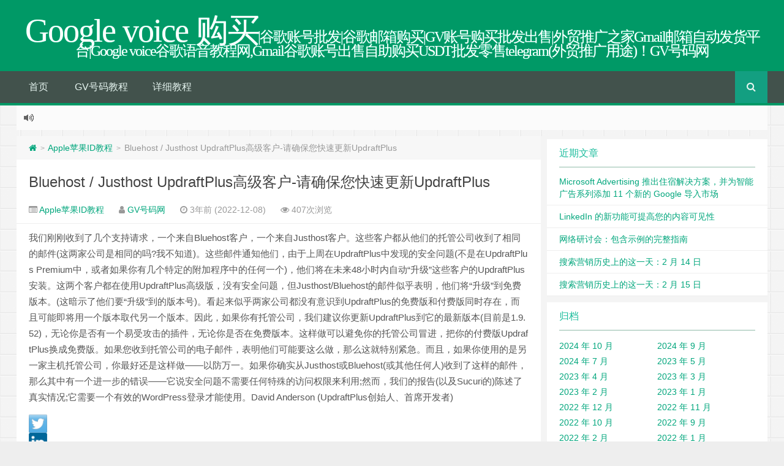

--- FILE ---
content_type: text/html; charset=UTF-8
request_url: http://www.gvhaoma.com/1484.html
body_size: 10409
content:
<!--
代码如诗 , 如痴如醉 !
-->
<!DOCTYPE HTML>
<html xmlns:wb="http://open.weibo.com/wb" lang="zh-CN">
<head>
<meta charset="UTF-8">
<meta http-equiv="Cache-Control" content="no-transform" />
<meta http-equiv="Cache-Control" content="no-siteapp" />
<meta http-equiv="X-UA-Compatible" content="IE=edge,IE=10,IE=9,IE=8">
<meta name="viewport" content="width=device-width, initial-scale=1.0, user-scalable=0, minimum-scale=1.0, maximum-scale=1.0">
<link href="/favicon.ico" rel="icon" type="image/x-icon" />


<meta name='robots' content='max-image-preview:large' />
<style id='wp-img-auto-sizes-contain-inline-css' type='text/css'>
img:is([sizes=auto i],[sizes^="auto," i]){contain-intrinsic-size:3000px 1500px}
/*# sourceURL=wp-img-auto-sizes-contain-inline-css */
</style>
<style id='classic-theme-styles-inline-css' type='text/css'>
.wp-block-button__link{background-color:#32373c;border-radius:9999px;box-shadow:none;color:#fff;font-size:1.125em;padding:calc(.667em + 2px) calc(1.333em + 2px);text-decoration:none}.wp-block-file__button{background:#32373c;color:#fff}.wp-block-accordion-heading{margin:0}.wp-block-accordion-heading__toggle{background-color:inherit!important;color:inherit!important}.wp-block-accordion-heading__toggle:not(:focus-visible){outline:none}.wp-block-accordion-heading__toggle:focus,.wp-block-accordion-heading__toggle:hover{background-color:inherit!important;border:none;box-shadow:none;color:inherit;padding:var(--wp--preset--spacing--20,1em) 0;text-decoration:none}.wp-block-accordion-heading__toggle:focus-visible{outline:auto;outline-offset:0}
/*# sourceURL=http://www.gvhaoma.com/wp-content/plugins/gutenberg/build/styles/block-library/classic.min.css */
</style>
<link rel='stylesheet' id='woocommerce-layout-css' href='http://www.gvhaoma.com/wp-content/plugins/woocommerce/assets/css/woocommerce-layout.css?ver=9.7.2' type='text/css' media='all' />
<link rel='stylesheet' id='woocommerce-smallscreen-css' href='http://www.gvhaoma.com/wp-content/plugins/woocommerce/assets/css/woocommerce-smallscreen.css?ver=9.7.2' type='text/css' media='only screen and (max-width: 768px)' />
<link rel='stylesheet' id='woocommerce-general-css' href='http://www.gvhaoma.com/wp-content/plugins/woocommerce/assets/css/woocommerce.css?ver=9.7.2' type='text/css' media='all' />
<style id='woocommerce-inline-inline-css' type='text/css'>
.woocommerce form .form-row .required { visibility: visible; }
/*# sourceURL=woocommerce-inline-inline-css */
</style>
<link rel='stylesheet' id='brands-styles-css' href='http://www.gvhaoma.com/wp-content/plugins/woocommerce/assets/css/brands.css?ver=9.7.2' type='text/css' media='all' />
<link rel='stylesheet' id='style-css' href='http://www.gvhaoma.com/wp-content/themes/Git-alpha/style.css?ver=1.0' type='text/css' media='all' />
<script type="text/javascript" src="http://www.gvhaoma.com/wp-content/themes/Git-alpha/assets/js/jquery.min.js?ver=1.0" id="jquery-js"></script>
<script type="text/javascript" src="http://www.gvhaoma.com/wp-content/plugins/woocommerce/assets/js/jquery-blockui/jquery.blockUI.min.js?ver=2.7.0-wc.9.7.2" id="jquery-blockui-js" defer="defer" data-wp-strategy="defer"></script>
<script type="text/javascript" id="wc-add-to-cart-js-extra">
/* <![CDATA[ */
var wc_add_to_cart_params = {"ajax_url":"/wp-admin/admin-ajax.php","wc_ajax_url":"/?wc-ajax=%%endpoint%%","i18n_view_cart":"\u67e5\u770b\u8d2d\u7269\u8f66","cart_url":"http://www.gvhaoma.com","is_cart":"","cart_redirect_after_add":"no"};
//# sourceURL=wc-add-to-cart-js-extra
/* ]]> */
</script>
<script type="text/javascript" src="http://www.gvhaoma.com/wp-content/plugins/woocommerce/assets/js/frontend/add-to-cart.min.js?ver=9.7.2" id="wc-add-to-cart-js" defer="defer" data-wp-strategy="defer"></script>
<script type="text/javascript" src="http://www.gvhaoma.com/wp-content/plugins/woocommerce/assets/js/js-cookie/js.cookie.min.js?ver=2.1.4-wc.9.7.2" id="js-cookie-js" defer="defer" data-wp-strategy="defer"></script>
<script type="text/javascript" id="woocommerce-js-extra">
/* <![CDATA[ */
var woocommerce_params = {"ajax_url":"/wp-admin/admin-ajax.php","wc_ajax_url":"/?wc-ajax=%%endpoint%%","i18n_password_show":"\u663e\u793a\u5bc6\u7801","i18n_password_hide":"\u9690\u85cf\u5bc6\u7801"};
//# sourceURL=woocommerce-js-extra
/* ]]> */
</script>
<script type="text/javascript" src="http://www.gvhaoma.com/wp-content/plugins/woocommerce/assets/js/frontend/woocommerce.min.js?ver=9.7.2" id="woocommerce-js" defer="defer" data-wp-strategy="defer"></script>
<script type="text/javascript" id="WCPAY_ASSETS-js-extra">
/* <![CDATA[ */
var wcpayAssets = {"url":"http://www.gvhaoma.com/wp-content/plugins/woocommerce-payments/dist/"};
//# sourceURL=WCPAY_ASSETS-js-extra
/* ]]> */
</script>
<link rel="https://api.w.org/" href="http://www.gvhaoma.com/wp-json/" /><link rel="alternate" title="JSON" type="application/json" href="http://www.gvhaoma.com/wp-json/wp/v2/posts/1484" />	<noscript><style>.woocommerce-product-gallery{ opacity: 1 !important; }</style></noscript>
	<style type="text/css" id="custom-background-css">
body.custom-background { background-image: url("http://www.gvhaoma.com/wp-content/themes/Git-alpha/assets/img/bg.png"); background-position: left top; background-size: auto; background-repeat: repeat; background-attachment: fixed; }
</style>
	<style id='wp-fonts-local'>
@font-face{font-family:Inter;font-style:normal;font-weight:300 900;font-display:fallback;font-stretch:normal;src:url('http://www.gvhaoma.com/wp-content/plugins/woocommerce/assets/fonts/Inter-VariableFont_slnt,wght.woff2') format('woff2');}
@font-face{font-family:Cardo;font-style:normal;font-weight:400;font-display:fallback;src:url('http://www.gvhaoma.com/wp-content/plugins/woocommerce/assets/fonts/cardo_normal_400.woff2') format('woff2');}
</style>
<title>Bluehost / Justhost UpdraftPlus高级客户-请确保您快速更新UpdraftPlus  Google voice 购买</title>
<script>
window._deel = {name: 'Google voice 购买',url: 'http://www.gvhaoma.com/wp-content/themes/Git-alpha', luck: '', ajaxpager: '', commenton: 0, roll: [0,0]}
</script>
<!--[if lt IE 9]><script src="https://cdn.bootcss.com/html5shiv/r29/html5.min.js"></script><![endif]-->
<script>
var ajax={get:function(t,e){var s=new XMLHttpRequest||new ActiveXObject("Microsoft,XMLHTTP");s.open("GET",t,!0),s.onreadystatechange=function(){(4==s.readyState&&200==s.status||304==s.status)&&e.call(this,s.responseText)},s.send()},post:function(t,e,s){var n=new XMLHttpRequest||new ActiveXObject("Microsoft,XMLHTTP");n.open("POST",t,!0),n.setRequestHeader("Content-Type","application/x-www-form-urlencoded"),n.onreadystatechange=function(){4!=n.readyState||200!=n.status&&304!=n.status||s.call(this,n.responseText)},n.send(e)}};function setCookie(e,t,o){var i=new Date;i.setDate(i.getDate()+o),document.cookie=e+"="+escape(t)+(null==o?"":";expires="+i.toGMTString())};function getCookie(e){var t,n=new RegExp("(^| )"+e+"=([^;]*)(;|$)");return(t=document.cookie.match(n))?t[2]:null};
</script>
<link rel='stylesheet' id='wc-blocks-style-css' href='http://www.gvhaoma.com/wp-content/plugins/woocommerce/assets/client/blocks/wc-blocks.css?ver=wc-9.7.2' type='text/css' media='all' />
<style id='global-styles-inline-css' type='text/css'>
:root{--wp--preset--aspect-ratio--square: 1;--wp--preset--aspect-ratio--4-3: 4/3;--wp--preset--aspect-ratio--3-4: 3/4;--wp--preset--aspect-ratio--3-2: 3/2;--wp--preset--aspect-ratio--2-3: 2/3;--wp--preset--aspect-ratio--16-9: 16/9;--wp--preset--aspect-ratio--9-16: 9/16;--wp--preset--color--black: #000000;--wp--preset--color--cyan-bluish-gray: #abb8c3;--wp--preset--color--white: #ffffff;--wp--preset--color--pale-pink: #f78da7;--wp--preset--color--vivid-red: #cf2e2e;--wp--preset--color--luminous-vivid-orange: #ff6900;--wp--preset--color--luminous-vivid-amber: #fcb900;--wp--preset--color--light-green-cyan: #7bdcb5;--wp--preset--color--vivid-green-cyan: #00d084;--wp--preset--color--pale-cyan-blue: #8ed1fc;--wp--preset--color--vivid-cyan-blue: #0693e3;--wp--preset--color--vivid-purple: #9b51e0;--wp--preset--gradient--vivid-cyan-blue-to-vivid-purple: linear-gradient(135deg,rgb(6,147,227) 0%,rgb(155,81,224) 100%);--wp--preset--gradient--light-green-cyan-to-vivid-green-cyan: linear-gradient(135deg,rgb(122,220,180) 0%,rgb(0,208,130) 100%);--wp--preset--gradient--luminous-vivid-amber-to-luminous-vivid-orange: linear-gradient(135deg,rgb(252,185,0) 0%,rgb(255,105,0) 100%);--wp--preset--gradient--luminous-vivid-orange-to-vivid-red: linear-gradient(135deg,rgb(255,105,0) 0%,rgb(207,46,46) 100%);--wp--preset--gradient--very-light-gray-to-cyan-bluish-gray: linear-gradient(135deg,rgb(238,238,238) 0%,rgb(169,184,195) 100%);--wp--preset--gradient--cool-to-warm-spectrum: linear-gradient(135deg,rgb(74,234,220) 0%,rgb(151,120,209) 20%,rgb(207,42,186) 40%,rgb(238,44,130) 60%,rgb(251,105,98) 80%,rgb(254,248,76) 100%);--wp--preset--gradient--blush-light-purple: linear-gradient(135deg,rgb(255,206,236) 0%,rgb(152,150,240) 100%);--wp--preset--gradient--blush-bordeaux: linear-gradient(135deg,rgb(254,205,165) 0%,rgb(254,45,45) 50%,rgb(107,0,62) 100%);--wp--preset--gradient--luminous-dusk: linear-gradient(135deg,rgb(255,203,112) 0%,rgb(199,81,192) 50%,rgb(65,88,208) 100%);--wp--preset--gradient--pale-ocean: linear-gradient(135deg,rgb(255,245,203) 0%,rgb(182,227,212) 50%,rgb(51,167,181) 100%);--wp--preset--gradient--electric-grass: linear-gradient(135deg,rgb(202,248,128) 0%,rgb(113,206,126) 100%);--wp--preset--gradient--midnight: linear-gradient(135deg,rgb(2,3,129) 0%,rgb(40,116,252) 100%);--wp--preset--font-size--small: 13px;--wp--preset--font-size--medium: 20px;--wp--preset--font-size--large: 36px;--wp--preset--font-size--x-large: 42px;--wp--preset--font-family--inter: "Inter", sans-serif;--wp--preset--font-family--cardo: Cardo;--wp--preset--spacing--20: 0.44rem;--wp--preset--spacing--30: 0.67rem;--wp--preset--spacing--40: 1rem;--wp--preset--spacing--50: 1.5rem;--wp--preset--spacing--60: 2.25rem;--wp--preset--spacing--70: 3.38rem;--wp--preset--spacing--80: 5.06rem;--wp--preset--shadow--natural: 6px 6px 9px rgba(0, 0, 0, 0.2);--wp--preset--shadow--deep: 12px 12px 50px rgba(0, 0, 0, 0.4);--wp--preset--shadow--sharp: 6px 6px 0px rgba(0, 0, 0, 0.2);--wp--preset--shadow--outlined: 6px 6px 0px -3px rgb(255, 255, 255), 6px 6px rgb(0, 0, 0);--wp--preset--shadow--crisp: 6px 6px 0px rgb(0, 0, 0);}:where(body) { margin: 0; }:where(.is-layout-flex){gap: 0.5em;}:where(.is-layout-grid){gap: 0.5em;}body .is-layout-flex{display: flex;}.is-layout-flex{flex-wrap: wrap;align-items: center;}.is-layout-flex > :is(*, div){margin: 0;}body .is-layout-grid{display: grid;}.is-layout-grid > :is(*, div){margin: 0;}body{padding-top: 0px;padding-right: 0px;padding-bottom: 0px;padding-left: 0px;}:root :where(.wp-element-button, .wp-block-button__link){background-color: #32373c;border-width: 0;color: #fff;font-family: inherit;font-size: inherit;font-style: inherit;font-weight: inherit;letter-spacing: inherit;line-height: inherit;padding-top: calc(0.667em + 2px);padding-right: calc(1.333em + 2px);padding-bottom: calc(0.667em + 2px);padding-left: calc(1.333em + 2px);text-decoration: none;text-transform: inherit;}.has-black-color{color: var(--wp--preset--color--black) !important;}.has-cyan-bluish-gray-color{color: var(--wp--preset--color--cyan-bluish-gray) !important;}.has-white-color{color: var(--wp--preset--color--white) !important;}.has-pale-pink-color{color: var(--wp--preset--color--pale-pink) !important;}.has-vivid-red-color{color: var(--wp--preset--color--vivid-red) !important;}.has-luminous-vivid-orange-color{color: var(--wp--preset--color--luminous-vivid-orange) !important;}.has-luminous-vivid-amber-color{color: var(--wp--preset--color--luminous-vivid-amber) !important;}.has-light-green-cyan-color{color: var(--wp--preset--color--light-green-cyan) !important;}.has-vivid-green-cyan-color{color: var(--wp--preset--color--vivid-green-cyan) !important;}.has-pale-cyan-blue-color{color: var(--wp--preset--color--pale-cyan-blue) !important;}.has-vivid-cyan-blue-color{color: var(--wp--preset--color--vivid-cyan-blue) !important;}.has-vivid-purple-color{color: var(--wp--preset--color--vivid-purple) !important;}.has-black-background-color{background-color: var(--wp--preset--color--black) !important;}.has-cyan-bluish-gray-background-color{background-color: var(--wp--preset--color--cyan-bluish-gray) !important;}.has-white-background-color{background-color: var(--wp--preset--color--white) !important;}.has-pale-pink-background-color{background-color: var(--wp--preset--color--pale-pink) !important;}.has-vivid-red-background-color{background-color: var(--wp--preset--color--vivid-red) !important;}.has-luminous-vivid-orange-background-color{background-color: var(--wp--preset--color--luminous-vivid-orange) !important;}.has-luminous-vivid-amber-background-color{background-color: var(--wp--preset--color--luminous-vivid-amber) !important;}.has-light-green-cyan-background-color{background-color: var(--wp--preset--color--light-green-cyan) !important;}.has-vivid-green-cyan-background-color{background-color: var(--wp--preset--color--vivid-green-cyan) !important;}.has-pale-cyan-blue-background-color{background-color: var(--wp--preset--color--pale-cyan-blue) !important;}.has-vivid-cyan-blue-background-color{background-color: var(--wp--preset--color--vivid-cyan-blue) !important;}.has-vivid-purple-background-color{background-color: var(--wp--preset--color--vivid-purple) !important;}.has-black-border-color{border-color: var(--wp--preset--color--black) !important;}.has-cyan-bluish-gray-border-color{border-color: var(--wp--preset--color--cyan-bluish-gray) !important;}.has-white-border-color{border-color: var(--wp--preset--color--white) !important;}.has-pale-pink-border-color{border-color: var(--wp--preset--color--pale-pink) !important;}.has-vivid-red-border-color{border-color: var(--wp--preset--color--vivid-red) !important;}.has-luminous-vivid-orange-border-color{border-color: var(--wp--preset--color--luminous-vivid-orange) !important;}.has-luminous-vivid-amber-border-color{border-color: var(--wp--preset--color--luminous-vivid-amber) !important;}.has-light-green-cyan-border-color{border-color: var(--wp--preset--color--light-green-cyan) !important;}.has-vivid-green-cyan-border-color{border-color: var(--wp--preset--color--vivid-green-cyan) !important;}.has-pale-cyan-blue-border-color{border-color: var(--wp--preset--color--pale-cyan-blue) !important;}.has-vivid-cyan-blue-border-color{border-color: var(--wp--preset--color--vivid-cyan-blue) !important;}.has-vivid-purple-border-color{border-color: var(--wp--preset--color--vivid-purple) !important;}.has-vivid-cyan-blue-to-vivid-purple-gradient-background{background: var(--wp--preset--gradient--vivid-cyan-blue-to-vivid-purple) !important;}.has-light-green-cyan-to-vivid-green-cyan-gradient-background{background: var(--wp--preset--gradient--light-green-cyan-to-vivid-green-cyan) !important;}.has-luminous-vivid-amber-to-luminous-vivid-orange-gradient-background{background: var(--wp--preset--gradient--luminous-vivid-amber-to-luminous-vivid-orange) !important;}.has-luminous-vivid-orange-to-vivid-red-gradient-background{background: var(--wp--preset--gradient--luminous-vivid-orange-to-vivid-red) !important;}.has-very-light-gray-to-cyan-bluish-gray-gradient-background{background: var(--wp--preset--gradient--very-light-gray-to-cyan-bluish-gray) !important;}.has-cool-to-warm-spectrum-gradient-background{background: var(--wp--preset--gradient--cool-to-warm-spectrum) !important;}.has-blush-light-purple-gradient-background{background: var(--wp--preset--gradient--blush-light-purple) !important;}.has-blush-bordeaux-gradient-background{background: var(--wp--preset--gradient--blush-bordeaux) !important;}.has-luminous-dusk-gradient-background{background: var(--wp--preset--gradient--luminous-dusk) !important;}.has-pale-ocean-gradient-background{background: var(--wp--preset--gradient--pale-ocean) !important;}.has-electric-grass-gradient-background{background: var(--wp--preset--gradient--electric-grass) !important;}.has-midnight-gradient-background{background: var(--wp--preset--gradient--midnight) !important;}.has-small-font-size{font-size: var(--wp--preset--font-size--small) !important;}.has-medium-font-size{font-size: var(--wp--preset--font-size--medium) !important;}.has-large-font-size{font-size: var(--wp--preset--font-size--large) !important;}.has-x-large-font-size{font-size: var(--wp--preset--font-size--x-large) !important;}.has-inter-font-family{font-family: var(--wp--preset--font-family--inter) !important;}.has-cardo-font-family{font-family: var(--wp--preset--font-family--cardo) !important;}
/*# sourceURL=global-styles-inline-css */
</style>
</head>
<body class="wp-singular post-template-default single single-post postid-1484 single-format-standard custom-background wp-custom-logo wp-theme-Git-alpha theme-Git-alpha woocommerce-no-js">
<header id="header" class="header" style="background-color: #009966;"><style type="text/css">.navbar .nav li:hover a, .navbar .nav li.current-menu-item a, .navbar .nav li.current-menu-parent a, .navbar .nav li.current_page_item a, .navbar .nav li.current-post-ancestor a,.toggle-search ,#submit ,.pagination ul>.active>a,.pagination ul>.active>span,.bdcs-container .bdcs-search-form-submit,.metacat a{background: ;}.footer,.title h2,.card-item .cardpricebtn{color: ;}.bdcs-container .bdcs-search-form-submit ,.bdcs-container .bdcs-search {border-color: ;}.pagination ul>li>a:hover,.navbar .nav li a:focus, .navbar .nav li a:hover,.toggle-search:hover,#submit:hover,.cardpricebtn .cardbuy {background-color: ;}.tooltip-inner{background-color:;}.tooltip.top .tooltip-arrow{border-top-color:;}.tooltip.right .tooltip-arrow{border-right-color:;}.tooltip.left .tooltip-arrow{border-left-color:;}.tooltip.bottom .tooltip-arrow{border-bottom-color:;}</style>
<div class="container-inner"><div class="g-logo pull-center"><a href="/">
<div class="h1logo" ><span class="g-mono" style="font-family:楷体;">Google voice 购买</span>  <span class="g-bloger" style="font-family:楷体;">|谷歌账号批发|谷歌邮箱购买|GV账号购买批发出售|外贸推广之家Gmail邮箱自动发货平台|Google voice谷歌语音教程网,Gmail谷歌账号出售自助购买USDT批发零售telegram(外贸推广用途)！GV号码网</span></div></a></div></div><div id="toubuads"></div>
<div id="nav-header" class="navbar" style="border-bottom: 4px solid #009966 ;">
<div class="toggle-search pc-hide" style="float:right;position:absolute;top:0;right:0;"><i class="fa fa-search"></i></div><div class="search-expand pc-hide" style="display:none;"><div class="search-expand-inner pc-hide">
<form method="get" class="searchform themeform" action="http://www.gvhaoma.com">
   <div><input type="text" class="search" placeholder="" name="s" x-webkit-speech /></div>
</form>
</div>
</div>
<ul class="nav">
<li id="menu-item-691" class="menu-item menu-item-type-custom menu-item-object-custom menu-item-home menu-item-691"><a href="http://www.gvhaoma.com">首页</a></li>
<li id="menu-item-693" class="menu-item menu-item-type-custom menu-item-object-custom menu-item-693"><a href="https://www.gvhaoma.com/563.html">GV号码教程</a></li>
<li id="menu-item-701" class="menu-item menu-item-type-custom menu-item-object-custom menu-item-701"><a href="https://www.gvhaoma.com/186.html">详细教程</a></li>
<li style="float:right;"><div class="toggle-search m-hide"><i class="fa fa-search"></i></div><div class="search-expand" style="display: none;"><div class="search-expand-inner">
<form method="get" class="searchform themeform" action="http://www.gvhaoma.com">
   <div><input type="text" class="search" placeholder="" name="s" x-webkit-speech /></div>
</form>
</div>
</div>
</li>
</ul>
</div>
</header>
<section class="container">
<div class="speedbar">
                <div class="toptip" id="callboard"><ul style="font-size:16px;margin-top:2px;">
		</ul></div>
    </div>




<div class="content-wrap">
	<div class="content">
<div class="breadcrumbs"><a title="返回首页" href="http://www.gvhaoma.com"><i class="fa fa-home"></i></a> <small>></small> <a href="http://www.gvhaoma.com/category/apple">Apple苹果ID教程</a> <small>></small> <span class="muted">Bluehost / Justhost UpdraftPlus高级客户-请确保您快速更新UpdraftPlus</span></div>				<header class="article-header">
			<h1 class="article-title"><a href="http://www.gvhaoma.com/1484.html">Bluehost / Justhost UpdraftPlus高级客户-请确保您快速更新UpdraftPlus</a></h1>
			<div class="meta">
				<span id="mute-category" class="muted"><i class="fa fa-list-alt"></i><a href="http://www.gvhaoma.com/category/apple"> Apple苹果ID教程</a></span>				<span class="muted"><i class="fa fa-user"></i> <a href="http://www.gvhaoma.com/author/admin">GV号码网</a></span>

    
				<span class="muted"><i class="fa fa-clock-o"></i> 3年前 (2022-12-08)</span>
				<span class="muted"><i class="fa fa-eye"></i> 407次浏览</span>
																<span class="muted"></span>
			</div>
				</header>
		<article class="article-content">
			<p>我们刚刚收到了几个支持请求，一个来自Bluehost客户，一个来自Justhost客户。这些客户都从他们的托管公司收到了相同的邮件(这两家公司是相同的吗?我不知道)。这些邮件通知他们，由于上周在UpdraftPlus中发现的安全问题(不是在UpdraftPlus Premium中，或者如果你有几个特定的附加程序中的任何一个)，他们将在未来48小时内自动“升级”这些客户的UpdraftPlus安装。这两个客户都在使用UpdraftPlus高级版，没有安全问题，但Justhost/Bluehost的邮件似乎表明，他们将“升级”到免费版本。(这暗示了他们要“升级”到的版本号)。看起来似乎两家公司都没有意识到UpdraftPlus的免费版和付费版同时存在，而且可能即将用一个版本取代另一个版本。因此，如果你有托管公司，我们建议你更新UpdraftPlus到它的最新版本(目前是1.9.52)，无论你是否有一个易受攻击的插件，无论你是否在免费版本。这样做可以避免你的托管公司冒进，把你的付费版UpdraftPlus换成免费版。如果您收到托管公司的电子邮件，表明他们可能要这么做，那么这就特别紧急。而且，如果你使用的是另一家主机托管公司，你最好还是这样做——以防万一。如果你确实从Justhost或Bluehost(或其他任何人)收到了这样的邮件，那么其中有一个进一步的错误——它说安全问题不需要任何特殊的访问权限来利用;然而，我们的报告(以及Sucuri的)陈述了真实情况;它需要一个有效的WordPress登录才能使用。David Anderson (UpdraftPlus创始人、首席开发者)</p>
<p><img decoding="async" class="aligncenter" style="width:30px;height:30px;margin: 0;padding: 0;border: none" src="https://www.gvhaoma.com/wp-content/uploads/2022/10/2287376061836506935.png"><img decoding="async" class="aligncenter" style="width:30px;height:30px;margin: 0;padding: 0;border: none" src="https://www.gvhaoma.com/wp-content/uploads/2022/10/6845681199708770448.png"><img decoding="async" class="aligncenter" style="width:30px;height:30px;margin: 0;padding: 0;border: none" src="https://www.gvhaoma.com/wp-content/uploads/2022/10/962307703262908053.png"></p>
		      <div class="article-social">
			<a href="javascript:;" data-action="ding" data-id="1484" id="Addlike" class="action"><i class="fa fa-heart-o"></i>喜欢 (<span class="count">0</span>)</a></div>
	</article>
				<footer class="article-footer">
			</footer>
	<nav class="article-nav">
			<span class="article-nav-prev"><i class="fa fa-angle-double-left"></i> <a href="http://www.gvhaoma.com/1482.html" rel="prev">UpdraftPlus 1.9.52(仅付费版本)</a></span>
			<span class="article-nav-next"><a href="http://www.gvhaoma.com/1486.html" rel="next">“None”比较</a>  <i class="fa fa-angle-double-right"></i></span>
		</nav>
<div id="donatecoffee" style="overflow:auto;display:none;"><img width="400" height="400" alt="支持作者一杯咖啡" src=""></div>

		<div class="related_top">
			<div class="related_posts"><ul class="related_img">

	<li class="related_box"  >
		<a href="http://www.gvhaoma.com/7401.html" title="Microsoft Advertising 推出住宿解决方案，并为智能广告系列添加 11 个新的 Google 导入市场" target="_blank"><img class="thumb" style="width:185px;height:110px" src="http://www.gvhaoma.com/wp-content/themes/Git-alpha/timthumb.php?src=http://www.gvhaoma.com/wp-content/themes/Git-alpha/assets/img/pic/5.jpg&h=110&w=185&q=90&zc=1&ct=1" alt="Microsoft Advertising 推出住宿解决方案，并为智能广告系列添加 11 个新的 Google 导入市场" /><br><span class="r_title">Microsoft Advertising 推出住宿解决方案，并为智能广告系列添加 11 个新的 Google 导入市场</span></a>
		</li>
	
	<li class="related_box"  >
		<a href="http://www.gvhaoma.com/7398.html" title="LinkedIn 的新功能可提高您的内容可见性" target="_blank"><img class="thumb" style="width:185px;height:110px" src="http://www.gvhaoma.com/wp-content/themes/Git-alpha/timthumb.php?src=http://www.gvhaoma.com/wp-content/themes/Git-alpha/assets/img/pic/1.jpg&h=110&w=185&q=90&zc=1&ct=1" alt="LinkedIn 的新功能可提高您的内容可见性" /><br><span class="r_title">LinkedIn 的新功能可提高您的内容可见性</span></a>
		</li>
	
	<li class="related_box"  >
		<a href="http://www.gvhaoma.com/7390.html" title="网络研讨会：包含示例的完整指南" target="_blank"><img class="thumb" style="width:185px;height:110px" src="http://www.gvhaoma.com/wp-content/themes/Git-alpha/timthumb.php?src=http://www.gvhaoma.com/wp-content/themes/Git-alpha/assets/img/pic/8.jpg&h=110&w=185&q=90&zc=1&ct=1" alt="网络研讨会：包含示例的完整指南" /><br><span class="r_title">网络研讨会：包含示例的完整指南</span></a>
		</li>
	
	<li class="related_box"  >
		<a href="http://www.gvhaoma.com/7386.html" title="搜索营销历史上的这一天：2 月 14 日" target="_blank"><img class="thumb" style="width:185px;height:110px" src="http://www.gvhaoma.com/wp-content/themes/Git-alpha/timthumb.php?src=http://www.gvhaoma.com/wp-content/themes/Git-alpha/assets/img/pic/12.jpg&h=110&w=185&q=90&zc=1&ct=1" alt="搜索营销历史上的这一天：2 月 14 日" /><br><span class="r_title">搜索营销历史上的这一天：2 月 14 日</span></a>
		</li>
	</ul>

<div class="relates">
<ul>
<li><i class="fa fa-minus"></i><a target="_blank" href="http://www.gvhaoma.com/7401.html">Microsoft Advertising 推出住宿解决方案，并为智能广告系列添加 11 个新的 Google 导入市场</a></li><li><i class="fa fa-minus"></i><a target="_blank" href="http://www.gvhaoma.com/7398.html">LinkedIn 的新功能可提高您的内容可见性</a></li><li><i class="fa fa-minus"></i><a target="_blank" href="http://www.gvhaoma.com/7390.html">网络研讨会：包含示例的完整指南</a></li><li><i class="fa fa-minus"></i><a target="_blank" href="http://www.gvhaoma.com/7386.html">搜索营销历史上的这一天：2 月 14 日</a></li><li><i class="fa fa-minus"></i><a target="_blank" href="http://www.gvhaoma.com/7382.html">搜索营销历史上的这一天：2 月 15 日</a></li><li><i class="fa fa-minus"></i><a target="_blank" href="http://www.gvhaoma.com/7380.html">搜索营销历史上的这一天：2 月 16 日</a></li><li><i class="fa fa-minus"></i><a target="_blank" href="http://www.gvhaoma.com/7377.html">谷歌员工被敦促帮助改进其人工智能聊天机器人 Bard</a></li><li><i class="fa fa-minus"></i><a target="_blank" href="http://www.gvhaoma.com/7374.html">搜索营销历史上的这一天：2 月 17 日</a></li>
</ul></div></div>		</div>
									</div>
</div>
<aside class="sidebar">

		<div class="widget widget_recent_entries">
		<div class="title"><h2>近期文章</h2></div>
		<ul>
											<li>
					<a href="http://www.gvhaoma.com/7401.html">Microsoft Advertising 推出住宿解决方案，并为智能广告系列添加 11 个新的 Google 导入市场</a>
									</li>
											<li>
					<a href="http://www.gvhaoma.com/7398.html">LinkedIn 的新功能可提高您的内容可见性</a>
									</li>
											<li>
					<a href="http://www.gvhaoma.com/7390.html">网络研讨会：包含示例的完整指南</a>
									</li>
											<li>
					<a href="http://www.gvhaoma.com/7386.html">搜索营销历史上的这一天：2 月 14 日</a>
									</li>
											<li>
					<a href="http://www.gvhaoma.com/7382.html">搜索营销历史上的这一天：2 月 15 日</a>
									</li>
					</ul>

		</div><div class="widget widget_archive"><div class="title"><h2>归档</h2></div>
			<ul>
					<li><a href='http://www.gvhaoma.com/date/2024/10'>2024 年 10 月</a></li>
	<li><a href='http://www.gvhaoma.com/date/2024/09'>2024 年 9 月</a></li>
	<li><a href='http://www.gvhaoma.com/date/2024/07'>2024 年 7 月</a></li>
	<li><a href='http://www.gvhaoma.com/date/2023/05'>2023 年 5 月</a></li>
	<li><a href='http://www.gvhaoma.com/date/2023/04'>2023 年 4 月</a></li>
	<li><a href='http://www.gvhaoma.com/date/2023/03'>2023 年 3 月</a></li>
	<li><a href='http://www.gvhaoma.com/date/2023/02'>2023 年 2 月</a></li>
	<li><a href='http://www.gvhaoma.com/date/2023/01'>2023 年 1 月</a></li>
	<li><a href='http://www.gvhaoma.com/date/2022/12'>2022 年 12 月</a></li>
	<li><a href='http://www.gvhaoma.com/date/2022/11'>2022 年 11 月</a></li>
	<li><a href='http://www.gvhaoma.com/date/2022/10'>2022 年 10 月</a></li>
	<li><a href='http://www.gvhaoma.com/date/2022/09'>2022 年 9 月</a></li>
	<li><a href='http://www.gvhaoma.com/date/2022/02'>2022 年 2 月</a></li>
	<li><a href='http://www.gvhaoma.com/date/2022/01'>2022 年 1 月</a></li>
	<li><a href='http://www.gvhaoma.com/date/2021/04'>2021 年 4 月</a></li>
	<li><a href='http://www.gvhaoma.com/date/2021/03'>2021 年 3 月</a></li>
	<li><a href='http://www.gvhaoma.com/date/2021/02'>2021 年 2 月</a></li>
	<li><a href='http://www.gvhaoma.com/date/2021/01'>2021 年 1 月</a></li>
			</ul>

			</div><div class="widget widget_categories"><div class="title"><h2>分类</h2></div>
			<ul>
					<li class="cat-item cat-item-1"><a href="http://www.gvhaoma.com/category/apple">Apple苹果ID教程</a>
</li>
	<li class="cat-item cat-item-12"><a href="http://www.gvhaoma.com/category/gmail">Gmail谷歌教程</a>
</li>
	<li class="cat-item cat-item-2"><a href="http://www.gvhaoma.com/category/googlevoice">Google voice教程</a>
</li>
	<li class="cat-item cat-item-35"><a href="http://www.gvhaoma.com/category/mens-fashion">Men&#039;s Fashion</a>
</li>
	<li class="cat-item cat-item-37"><a href="http://www.gvhaoma.com/category/womens-fashion">Women&#039;s Fashion</a>
</li>
	<li class="cat-item cat-item-11"><a href="http://www.gvhaoma.com/category/wordpress">Wordpress实用技术</a>
</li>
	<li class="cat-item cat-item-13"><a href="http://www.gvhaoma.com/category/money">一起赚美元系列</a>
</li>
	<li class="cat-item cat-item-10"><a href="http://www.gvhaoma.com/category/%e7%be%8e%e5%8c%bapaypal%e6%95%99%e7%a8%8b">美区Paypal教程</a>
</li>
			</ul>

			</div><div class="widget widget_meta"><div class="title"><h2>其他操作</h2></div>
		<ul>
			<li><a href="http://www.gvhaoma.com/wp-login.php?action=register">注册</a></li>			<li><a href="http://www.gvhaoma.com/wp-login.php">登录</a></li>
			<li><a href="http://www.gvhaoma.com/feed">条目 feed</a></li>
			<li><a href="http://www.gvhaoma.com/comments/feed">评论 feed</a></li>

			<li><a href="https://cn.wordpress.org/">WordPress.org</a></li>
		</ul>

		</div><div class="widget widget_text">			<div class="textwidget"><p>© Shoptimizer 2023<br />
<a href="https://commercegurus.com">Built with love by CommerceGurus</a></p>
</div>
		</div><div class="widget widget_text">			<div class="textwidget"><p><img loading="lazy" decoding="async" class="alignright size-full wp-image-183" src="https://themedemo.commercegurus.com/shoptimizer-demodata/wp-content/uploads/sites/53/2018/05/credit-cards.png" alt="" width="718" height="78" /></p>
</div>
		</div><div class="widget widget_text">			<div class="textwidget"><p><img decoding="async" class="size-medium wp-image-550 aligncenter" src="https://themedemo.commercegurus.com/shoptimizer-demodata/wp-content/uploads/sites/53/2018/05/shoptimizer-blog-author.jpg" alt="" /></p>
<h4>Shoptimizer Blog</h4>
<p>Meditation williamsburg kogi blog bushwick pitchfork polaroid austin dreamcatcher narwhal taxidermy tofu gentrify aesthetic.</p>
<p>Humblebrag ramps knausgaard celiac, trust fund mustache. Ennui man braid lyft synth direct trade.</p>
<p><img decoding="async" class="size-full wp-image-547 aligncenter" style="max-width: 160px; padding-top: 10px;" src="https://themedemo.commercegurus.com/shoptimizer-demodata/wp-content/uploads/sites/53/2022/01/signature.jpeg" alt="" /></p>
</div>
		</div><div class="widget widget_archive"><div class="title"><h2>归档</h2></div>
			<ul>
					<li><a href='http://www.gvhaoma.com/date/2024/10'>2024 年 10 月</a></li>
	<li><a href='http://www.gvhaoma.com/date/2024/09'>2024 年 9 月</a></li>
	<li><a href='http://www.gvhaoma.com/date/2024/07'>2024 年 7 月</a></li>
	<li><a href='http://www.gvhaoma.com/date/2023/05'>2023 年 5 月</a></li>
	<li><a href='http://www.gvhaoma.com/date/2023/04'>2023 年 4 月</a></li>
	<li><a href='http://www.gvhaoma.com/date/2023/03'>2023 年 3 月</a></li>
	<li><a href='http://www.gvhaoma.com/date/2023/02'>2023 年 2 月</a></li>
	<li><a href='http://www.gvhaoma.com/date/2023/01'>2023 年 1 月</a></li>
	<li><a href='http://www.gvhaoma.com/date/2022/12'>2022 年 12 月</a></li>
	<li><a href='http://www.gvhaoma.com/date/2022/11'>2022 年 11 月</a></li>
	<li><a href='http://www.gvhaoma.com/date/2022/10'>2022 年 10 月</a></li>
	<li><a href='http://www.gvhaoma.com/date/2022/09'>2022 年 9 月</a></li>
	<li><a href='http://www.gvhaoma.com/date/2022/02'>2022 年 2 月</a></li>
	<li><a href='http://www.gvhaoma.com/date/2022/01'>2022 年 1 月</a></li>
	<li><a href='http://www.gvhaoma.com/date/2021/04'>2021 年 4 月</a></li>
	<li><a href='http://www.gvhaoma.com/date/2021/03'>2021 年 3 月</a></li>
	<li><a href='http://www.gvhaoma.com/date/2021/02'>2021 年 2 月</a></li>
	<li><a href='http://www.gvhaoma.com/date/2021/01'>2021 年 1 月</a></li>
			</ul>

			</div><div class="widget widget_categories"><div class="title"><h2>分类</h2></div>
			<ul>
					<li class="cat-item cat-item-1"><a href="http://www.gvhaoma.com/category/apple">Apple苹果ID教程</a>
</li>
	<li class="cat-item cat-item-12"><a href="http://www.gvhaoma.com/category/gmail">Gmail谷歌教程</a>
</li>
	<li class="cat-item cat-item-2"><a href="http://www.gvhaoma.com/category/googlevoice">Google voice教程</a>
</li>
	<li class="cat-item cat-item-35"><a href="http://www.gvhaoma.com/category/mens-fashion">Men&#039;s Fashion</a>
</li>
	<li class="cat-item cat-item-37"><a href="http://www.gvhaoma.com/category/womens-fashion">Women&#039;s Fashion</a>
</li>
	<li class="cat-item cat-item-11"><a href="http://www.gvhaoma.com/category/wordpress">Wordpress实用技术</a>
</li>
	<li class="cat-item cat-item-13"><a href="http://www.gvhaoma.com/category/money">一起赚美元系列</a>
</li>
	<li class="cat-item cat-item-10"><a href="http://www.gvhaoma.com/category/%e7%be%8e%e5%8c%bapaypal%e6%95%99%e7%a8%8b">美区Paypal教程</a>
</li>
			</ul>

			</div><div class="widget widget_text">			<div class="textwidget"><p>Call us toll free: +1 789 2000</p>
</div>
		</div>
		<div class="widget widget_recent_entries">
		<div class="title"><h2>近期文章</h2></div>
		<ul>
											<li>
					<a href="http://www.gvhaoma.com/7401.html">Microsoft Advertising 推出住宿解决方案，并为智能广告系列添加 11 个新的 Google 导入市场</a>
											<span class="post-date">2024年10月13日</span>
									</li>
											<li>
					<a href="http://www.gvhaoma.com/7398.html">LinkedIn 的新功能可提高您的内容可见性</a>
											<span class="post-date">2024年10月13日</span>
									</li>
											<li>
					<a href="http://www.gvhaoma.com/7390.html">网络研讨会：包含示例的完整指南</a>
											<span class="post-date">2024年10月11日</span>
									</li>
					</ul>

		</div><div class="widget widget_meta"><div class="title"><h2>其他操作</h2></div>
		<ul>
			<li><a href="http://www.gvhaoma.com/wp-login.php?action=register">注册</a></li>			<li><a href="http://www.gvhaoma.com/wp-login.php">登录</a></li>
			<li><a href="http://www.gvhaoma.com/feed">条目 feed</a></li>
			<li><a href="http://www.gvhaoma.com/comments/feed">评论 feed</a></li>

			<li><a href="https://cn.wordpress.org/">WordPress.org</a></li>
		</ul>

		</div></aside></section>
<div id="footbar" style="border-top: 2px solid #8E44AD;"><ul>
<li><p class="first"></p><span></span></li>
<li><p class="second"></p><span></span></li>
<li><p class="third"></p><span></span></li>
<li><p class="fourth"></p><span></span></li>
</ul>
</div>
<footer style="border-top: 1px solid ;background-image: url('[data-uri]'); background-repeat: repeat;" class="footer">
<div class="footer-inner"><div class="footer-copyright"> <span class="yunluocopyright">Theme by <a id="yunluo" href="" title="外贸帐号之家" target="_blank" style="cursor:help;">外贸帐号之家</a></span>
<!-- 若要删除版权请加乐趣公园(gitcafe.net)为全站友链，或者赞助乐趣公园(支付宝：sp91@qq.com 20元)，谢谢支持 -->
<span class="trackcode pull-right"></span></div></div></footer>
<script type="speculationrules">
{"prefetch":[{"source":"document","where":{"and":[{"href_matches":"/*"},{"not":{"href_matches":["/wp-*.php","/wp-admin/*","/wp-content/uploads/*","/wp-content/*","/wp-content/plugins/*","/wp-content/themes/Git-alpha/*","/*\\?(.+)"]}},{"not":{"selector_matches":"a[rel~=\"nofollow\"]"}},{"not":{"selector_matches":".no-prefetch, .no-prefetch a"}}]},"eagerness":"conservative"}]}
</script>
	<script type='text/javascript'>
		(function () {
			var c = document.body.className;
			c = c.replace(/woocommerce-no-js/, 'woocommerce-js');
			document.body.className = c;
		})();
	</script>
	<script type="text/javascript" src="http://www.gvhaoma.com/wp-content/themes/Git-alpha/assets/js/app.js?ver=1.0" id="default-js"></script>
<script type="text/javascript" src="http://www.gvhaoma.com/wp-content/plugins/woocommerce/assets/js/sourcebuster/sourcebuster.min.js?ver=9.7.2" id="sourcebuster-js-js"></script>
<script type="text/javascript" id="wc-order-attribution-js-extra">
/* <![CDATA[ */
var wc_order_attribution = {"params":{"lifetime":1.0e-5,"session":30,"base64":false,"ajaxurl":"http://www.gvhaoma.com/wp-admin/admin-ajax.php","prefix":"wc_order_attribution_","allowTracking":true},"fields":{"source_type":"current.typ","referrer":"current_add.rf","utm_campaign":"current.cmp","utm_source":"current.src","utm_medium":"current.mdm","utm_content":"current.cnt","utm_id":"current.id","utm_term":"current.trm","utm_source_platform":"current.plt","utm_creative_format":"current.fmt","utm_marketing_tactic":"current.tct","session_entry":"current_add.ep","session_start_time":"current_add.fd","session_pages":"session.pgs","session_count":"udata.vst","user_agent":"udata.uag"}};
//# sourceURL=wc-order-attribution-js-extra
/* ]]> */
</script>
<script type="text/javascript" src="http://www.gvhaoma.com/wp-content/plugins/woocommerce/assets/js/frontend/order-attribution.min.js?ver=9.7.2" id="wc-order-attribution-js"></script>
<!-- 140 次查询 用时 2.488 秒, 耗费了 94.00MB 内存 --><script defer src="https://static.cloudflareinsights.com/beacon.min.js/vcd15cbe7772f49c399c6a5babf22c1241717689176015" integrity="sha512-ZpsOmlRQV6y907TI0dKBHq9Md29nnaEIPlkf84rnaERnq6zvWvPUqr2ft8M1aS28oN72PdrCzSjY4U6VaAw1EQ==" data-cf-beacon='{"version":"2024.11.0","token":"273ac6e08e0b4303b33269b813a68c38","r":1,"server_timing":{"name":{"cfCacheStatus":true,"cfEdge":true,"cfExtPri":true,"cfL4":true,"cfOrigin":true,"cfSpeedBrain":true},"location_startswith":null}}' crossorigin="anonymous"></script>
</body>
</html>

--- FILE ---
content_type: application/javascript
request_url: http://www.gvhaoma.com/wp-content/themes/Git-alpha/assets/js/app.js?ver=1.0
body_size: 36329
content:
jQuery(document).ready(function(){function a(a,b,c){var d,e,f;document.selection?(a.focus(),sel=document.selection.createRange(),sel.text=c?b+sel.text+c:b,a.focus()):a.selectionStart||"0"==a.selectionStart?(d=a.selectionStart,e=a.selectionEnd,f=e,a.value=c?a.value.substring(0,d)+b+a.value.substring(d,e)+c+a.value.substring(e,a.value.length):a.value.substring(0,d)+b+a.value.substring(e,a.value.length),f+=c?b.length+c.length:b.length-e+d,d==e&&c&&(f-=c.length),a.focus(),a.selectionStart=f,a.selectionEnd=f):(a.value+=b+c,a.focus())}var b,c,d,e;Date.prototype.format=function(a){var b,c={"M+":this.getMonth()+1,"d+":this.getDate(),"h+":this.getHours(),"m+":this.getMinutes(),"s+":this.getSeconds(),"q+":Math.floor((this.getMonth()+3)/3),S:this.getMilliseconds()};/(y+)/.test(a)&&(a=a.replace(RegExp.$1,(this.getFullYear()+"").substr(4-RegExp.$1.length)));for(b in c)new RegExp("("+b+")").test(a)&&(a=a.replace(RegExp.$1,1==RegExp.$1.length?c[b]:("00"+c[b]).substr((""+c[b]).length)));return a},b=(new Date).format("yyyy-MM-dd hh:mm:ss"),c=b.toLocaleString(),d=document.getElementById("comment")||0,e={daka:function(){a(d,"签到成功！签到时间："+c,"，每日打卡，生活更精彩哦~")},del:function(){a(d,"<del>","</del>")},strong:function(){a(d,"<strong>","</strong>")},center:function(){a(d,"<center>","</center>")},italic:function(){a(d,"<em>","</em>")},img:function(){var b=prompt("请输入图片地址","http://");var ttl=document.title;b&&a(d,'<img src="'+b+'" alt="'+ttl+'" title="'+ttl+'" />',"")}},window.SIMPALED={},window.SIMPALED.Editor=e}),!function(a){a(function(){a.support.transition=function(){var a=function(){var a,b=document.createElement("bootstrap"),c={WebkitTransition:"webkitTransitionEnd",MozTransition:"transitionend",OTransition:"oTransitionEnd otransitionend",transition:"transitionend"};for(a in c)if(void 0!==b.style[a])return c[a]}();return a&&{end:a}}()})}(window.jQuery),!function(a){a(function(){a.support.transition=function(){var a=function(){var a,b=document.createElement("bootstrap"),c={WebkitTransition:"webkitTransitionEnd",MozTransition:"transitionend",OTransition:"oTransitionEnd otransitionend",transition:"transitionend"};for(a in c)if(void 0!==b.style[a])return c[a]}();return a&&{end:a}}()})}(window.jQuery),!function(a){var b,c=function(b,c){this.options=c,this.$element=a(b).delegate('[data-dismiss="modal"]',"click.dismiss.modal",a.proxy(this.hide,this)),this.options.remote&&this.$element.find(".modal-body").load(this.options.remote)};c.prototype={constructor:c,toggle:function(){return this[this.isShown?"hide":"show"]()},show:function(){var b=this,c=a.Event("show");this.$element.trigger(c),this.isShown||c.isDefaultPrevented()||(this.isShown=!0,this.escape(),this.backdrop(function(){var c=a.support.transition&&b.$element.hasClass("fade");b.$element.parent().length||b.$element.appendTo(document.body),b.$element.show(),c&&b.$element[0].offsetWidth,b.$element.addClass("in").attr("aria-hidden",!1),b.enforceFocus(),c?b.$element.one(a.support.transition.end,function(){b.$element.focus().trigger("shown")}):b.$element.focus().trigger("shown")}))},hide:function(b){b&&b.preventDefault(),b=a.Event("hide"),this.$element.trigger(b),this.isShown&&!b.isDefaultPrevented()&&(this.isShown=!1,this.escape(),a(document).off("focusin.modal"),this.$element.removeClass("in").attr("aria-hidden",!0),a.support.transition&&this.$element.hasClass("fade")?this.hideWithTransition():this.hideModal())},enforceFocus:function(){var b=this;a(document).on("focusin.modal",function(a){b.$element[0]===a.target||b.$element.has(a.target).length||b.$element.focus()})},escape:function(){var a=this;this.isShown&&this.options.keyboard?this.$element.on("keyup.dismiss.modal",function(b){27==b.which&&a.hide()}):this.isShown||this.$element.off("keyup.dismiss.modal")},hideWithTransition:function(){var b=this,c=setTimeout(function(){b.$element.off(a.support.transition.end),b.hideModal()},500);this.$element.one(a.support.transition.end,function(){clearTimeout(c),b.hideModal()})},hideModal:function(){var a=this;this.$element.hide(),this.backdrop(function(){a.removeBackdrop(),a.$element.trigger("hidden")})},removeBackdrop:function(){this.$backdrop&&this.$backdrop.remove(),this.$backdrop=null},backdrop:function(b){var c,d=this.$element.hasClass("fade")?"fade":"";if(this.isShown&&this.options.backdrop){if(c=a.support.transition&&d,this.$backdrop=a('<div class="modal-backdrop '+d+'" />').appendTo(document.body),this.$backdrop.click("static"==this.options.backdrop?a.proxy(this.$element[0].focus,this.$element[0]):a.proxy(this.hide,this)),c&&this.$backdrop[0].offsetWidth,this.$backdrop.addClass("in"),!b)return;c?this.$backdrop.one(a.support.transition.end,b):b()}else!this.isShown&&this.$backdrop?(this.$backdrop.removeClass("in"),a.support.transition&&this.$element.hasClass("fade")?this.$backdrop.one(a.support.transition.end,b):b()):b&&b()}},b=a.fn.modal,a.fn.modal=function(b){return this.each(function(){var d=a(this),e=d.data("modal"),f=a.extend({},a.fn.modal.defaults,d.data(),"object"==typeof b&&b);e||d.data("modal",e=new c(this,f)),"string"==typeof b?e[b]():f.show&&e.show()})},a.fn.modal.defaults={backdrop:!0,keyboard:!0,show:!0},a.fn.modal.Constructor=c,a.fn.modal.noConflict=function(){return a.fn.modal=b,this},a(document).on("click.modal.data-api",'[data-toggle="modal"]',function(b){var c=a(this),d=c.attr("href"),e=a(c.attr("data-target")||d&&d.replace(/.*(?=#[^\s]+$)/,"")),f=e.data("modal")?"toggle":a.extend({remote:!/#/.test(d)&&d},e.data(),c.data());b.preventDefault(),e.modal(f).one("hide",function(){c.focus()})})}(window.jQuery),!function(a){function b(){a(e).each(function(){c(a(this)).removeClass("open")})}function c(b){var c,d=b.attr("data-target");return d||(d=b.attr("href"),d=d&&/#/.test(d)&&d.replace(/.*(?=#[^\s]*$)/,"")),c=d&&a(d),c&&c.length||(c=b.parent()),c}var d,e="[data-toggle=dropdown]",f=function(b){var c=a(b).on("click.dropdown.data-api",this.toggle);a("html").on("click.dropdown.data-api",function(){c.parent().removeClass("open")})};f.prototype={constructor:f,toggle:function(){var d,e,f=a(this);return f.is(".disabled, :disabled")?void 0:(d=c(f),e=d.hasClass("open"),b(),e||d.toggleClass("open"),f.focus(),!1)},keydown:function(b){var d,f,g,h,i;if(/(38|40|27)/.test(b.keyCode)&&(d=a(this),b.preventDefault(),b.stopPropagation(),!d.is(".disabled, :disabled"))){if(g=c(d),h=g.hasClass("open"),!h||h&&27==b.keyCode)return 27==b.which&&g.find(e).focus(),d.click();f=a("[role=menu] li:not(.divider):visible a",g),f.length&&(i=f.index(f.filter(":focus")),38==b.keyCode&&i>0&&i--,40==b.keyCode&&i<f.length-1&&i++,~i||(i=0),f.eq(i).focus())}}},d=a.fn.dropdown,a.fn.dropdown=function(b){return this.each(function(){var c=a(this),d=c.data("dropdown");d||c.data("dropdown",d=new f(this)),"string"==typeof b&&d[b].call(c)})},a.fn.dropdown.Constructor=f,a.fn.dropdown.noConflict=function(){return a.fn.dropdown=d,this},a(document).on("click.dropdown.data-api",b).on("click.dropdown.data-api",".dropdown form",function(a){a.stopPropagation()}).on("click.dropdown-menu",function(a){a.stopPropagation()}).on("click.dropdown.data-api",e,f.prototype.toggle).on("keydown.dropdown.data-api",e+", [role=menu]",f.prototype.keydown)}(window.jQuery),!function(a){var b,c=function(b){this.element=a(b)};c.prototype={constructor:c,show:function(){var b,c,d,e=this.element,f=e.closest("ul:not(.dropdown-menu)"),g=e.attr("data-target");g||(g=e.attr("href"),g=g&&g.replace(/.*(?=#[^\s]*$)/,"")),e.parent("li").hasClass("active")||(b=f.find(".active:last a")[0],d=a.Event("show",{relatedTarget:b}),e.trigger(d),d.isDefaultPrevented()||(c=a(g),this.activate(e.parent("li"),f),this.activate(c,c.parent(),function(){e.trigger({type:"shown",relatedTarget:b})})))},activate:function(b,c,d){function e(){f.removeClass("active").find("> .dropdown-menu > .active").removeClass("active"),b.addClass("active"),g?(b[0].offsetWidth,b.addClass("in")):b.removeClass("fade"),b.parent(".dropdown-menu")&&b.closest("li.dropdown").addClass("active"),d&&d()}var f=c.find("> .active"),g=d&&a.support.transition&&f.hasClass("fade");g?f.one(a.support.transition.end,e):e(),f.removeClass("in")}},b=a.fn.tab,a.fn.tab=function(b){return this.each(function(){var d=a(this),e=d.data("tab");e||d.data("tab",e=new c(this)),"string"==typeof b&&e[b]()})},a.fn.tab.Constructor=c,a.fn.tab.noConflict=function(){return a.fn.tab=b,this},a(document).on("click.tab.data-api",'[data-toggle="tab"], [data-toggle="pill"]',function(b){b.preventDefault(),a(this).tab("show")})}(window.jQuery),!function(a){var b,c=function(a,b){this.init("tooltip",a,b)};c.prototype={constructor:c,init:function(b,c,d){var e,f,g,h,i;for(this.type=b,this.$element=a(c),this.options=this.getOptions(d),this.enabled=!0,g=this.options.trigger.split(" "),i=g.length;i--;)h=g[i],"click"==h?this.$element.on("click."+this.type,this.options.selector,a.proxy(this.toggle,this)):"manual"!=h&&(e="hover"==h?"mouseenter":"focus",f="hover"==h?"mouseleave":"blur",this.$element.on(e+"."+this.type,this.options.selector,a.proxy(this.enter,this)),this.$element.on(f+"."+this.type,this.options.selector,a.proxy(this.leave,this)));this.options.selector?this._options=a.extend({},this.options,{trigger:"manual",selector:""}):this.fixTitle()},getOptions:function(b){return b=a.extend({},a.fn[this.type].defaults,this.$element.data(),b),b.delay&&"number"==typeof b.delay&&(b.delay={show:b.delay,hide:b.delay}),b},enter:function(b){var c,d=a.fn[this.type].defaults,e={};return this._options&&a.each(this._options,function(a,b){d[a]!=b&&(e[a]=b)},this),c=a(b.currentTarget)[this.type](e).data(this.type),c.options.delay&&c.options.delay.show?(clearTimeout(this.timeout),c.hoverState="in",this.timeout=setTimeout(function(){"in"==c.hoverState&&c.show()},c.options.delay.show),void 0):c.show()},leave:function(b){var c=a(b.currentTarget)[this.type](this._options).data(this.type);return this.timeout&&clearTimeout(this.timeout),c.options.delay&&c.options.delay.hide?(c.hoverState="out",this.timeout=setTimeout(function(){"out"==c.hoverState&&c.hide()},c.options.delay.hide),void 0):c.hide()},show:function(){var b,c,d,e,f,g,h=a.Event("show");if(this.hasContent()&&this.enabled){if(this.$element.trigger(h),h.isDefaultPrevented())return;switch(b=this.tip(),this.setContent(),this.options.animation&&b.addClass("fade"),f="function"==typeof this.options.placement?this.options.placement.call(this,b[0],this.$element[0]):this.options.placement,b.detach().css({top:0,left:0,display:"block"}),this.options.container?b.appendTo(this.options.container):b.insertAfter(this.$element),c=this.getPosition(),d=b[0].offsetWidth,e=b[0].offsetHeight,f){case"bottom":g={top:c.top+c.height,left:c.left+c.width/2-d/2};break;case"top":g={top:c.top-e,left:c.left+c.width/2-d/2};break;case"left":g={top:c.top+c.height/2-e/2,left:c.left-d};break;case"right":g={top:c.top+c.height/2-e/2,left:c.left+c.width}}this.applyPlacement(g,f),this.$element.trigger("shown")}},applyPlacement:function(a,b){var c,d,e,f,g=this.tip(),h=g[0].offsetWidth,i=g[0].offsetHeight;g.offset(a).addClass(b).addClass("in"),c=g[0].offsetWidth,d=g[0].offsetHeight,"top"==b&&d!=i&&(a.top=a.top+i-d,f=!0),"bottom"==b||"top"==b?(e=0,a.left<0&&(e=-2*a.left,a.left=0,g.offset(a),c=g[0].offsetWidth,d=g[0].offsetHeight),this.replaceArrow(e-h+c,c,"left")):this.replaceArrow(d-i,d,"top"),f&&g.offset(a)},replaceArrow:function(a,b,c){this.arrow().css(c,a?50*(1-a/b)+"%":"")},setContent:function(){var a=this.tip(),b=this.getTitle();a.find(".tooltip-inner")[this.options.html?"html":"text"](b),a.removeClass("fade in top bottom left right")},hide:function(){function b(){var b=setTimeout(function(){c.off(a.support.transition.end).detach()},500);c.one(a.support.transition.end,function(){clearTimeout(b),c.detach()})}var c=this.tip(),d=a.Event("hide");return this.$element.trigger(d),d.isDefaultPrevented()?void 0:(c.removeClass("in"),a.support.transition&&this.$tip.hasClass("fade")?b():c.detach(),this.$element.trigger("hidden"),this)},fixTitle:function(){var a=this.$element;(a.attr("title")||"string"!=typeof a.attr("data-original-title"))&&a.attr("data-original-title",a.attr("title")||"").attr("title","")},hasContent:function(){return this.getTitle()},getPosition:function(){var b=this.$element[0];return a.extend({},"function"==typeof b.getBoundingClientRect?b.getBoundingClientRect():{width:b.offsetWidth,height:b.offsetHeight},this.$element.offset())},getTitle:function(){var a,b=this.$element,c=this.options;return a=b.attr("data-original-title")||("function"==typeof c.title?c.title.call(b[0]):c.title)},tip:function(){return this.$tip=this.$tip||a(this.options.template)},arrow:function(){return this.$arrow=this.$arrow||this.tip().find(".tooltip-arrow")},validate:function(){this.$element[0].parentNode||(this.hide(),this.$element=null,this.options=null)},enable:function(){this.enabled=!0},disable:function(){this.enabled=!1},toggleEnabled:function(){this.enabled=!this.enabled},toggle:function(b){var c=b?a(b.currentTarget)[this.type](this._options).data(this.type):this;c.tip().hasClass("in")?c.hide():c.show()},destroy:function(){this.hide().$element.off("."+this.type).removeData(this.type)}},b=a.fn.tooltip,a.fn.tooltip=function(b){return this.each(function(){var d=a(this),e=d.data("tooltip"),f="object"==typeof b&&b;e||d.data("tooltip",e=new c(this,f)),"string"==typeof b&&e[b]()})},a.fn.tooltip.Constructor=c,a.fn.tooltip.defaults={animation:!0,placement:"top",selector:!1,template:'<div class="tooltip"><div class="tooltip-arrow"></div><div class="tooltip-inner"></div></div>',trigger:"hover focus",title:"",delay:0,html:!1,container:!1},a.fn.tooltip.noConflict=function(){return a.fn.tooltip=b,this}}(window.jQuery),!function(a){var b,c=function(a,b){this.init("popover",a,b)};c.prototype=a.extend({},a.fn.tooltip.Constructor.prototype,{constructor:c,setContent:function(){var a=this.tip(),b=this.getTitle(),c=this.getContent();a.find(".popover-title")[this.options.html?"html":"text"](b),a.find(".popover-content")[this.options.html?"html":"text"](c),a.removeClass("fade top bottom left right in")},hasContent:function(){return this.getTitle()||this.getContent()},getContent:function(){var a,b=this.$element,c=this.options;return a=("function"==typeof c.content?c.content.call(b[0]):c.content)||b.attr("data-content")},tip:function(){return this.$tip||(this.$tip=a(this.options.template)),this.$tip},destroy:function(){this.hide().$element.off("."+this.type).removeData(this.type)}}),b=a.fn.popover,a.fn.popover=function(b){return this.each(function(){var d=a(this),e=d.data("popover"),f="object"==typeof b&&b;e||d.data("popover",e=new c(this,f)),"string"==typeof b&&e[b]()})},a.fn.popover.Constructor=c,a.fn.popover.defaults=a.extend({},a.fn.tooltip.defaults,{placement:"right",trigger:"click",content:"",template:'<div class="popover"><div class="arrow"></div><h3 class="popover-title"></h3><div class="popover-content"></div></div>'}),a.fn.popover.noConflict=function(){return a.fn.popover=b,this}}(window.jQuery),eval(function(a,b,c,d,e,f){if(e=function(a){return(62>a?"":e(parseInt(a/62)))+((a%=62)>35?String.fromCharCode(a+29):a.toString(36))},0=="0".replace(0,e)){for(;c--;)f[e(c)]=d[c];d=[function(a){return f[a]||a}],e=function(){return"([6P-RT-Y]|[1-3]\\w)"},c=1}for(;c--;)d[c]&&(a=a.replace(new RegExp("\\b"+e(c)+"\\b","g"),d[c]));return a}('6 q=1s;19.2I=!0;(U(){U L(a){U m(a){6 f=a.24(0);T(f!==92)V f;6 b=a.1n(1);V(f=r[b])?f:"0"<=b&&b<="7"?2J(a.W(1),8):b==="u"||b==="x"?2J(a.W(2),16):a.24(1)}U e(a){T(a<32)V(a<16?"\\\\x0":"\\\\x")+a.toString(16);a=2K.2L(a);T(a==="\\\\"||a==="-"||a==="["||a==="]")a="\\\\"+a;V a}U h(a){P(6 f=a.W(1,a.Q-1).1a(/\\\\u[\\dA-Fa-f]{4}|\\\\x[\\dA-Fa-f]{2}|\\\\[0-3][0-7]{0,2}|\\\\[0-7]{1,2}|\\\\[\\S\\s]|[^\\\\]/g),a=[],b=[],o=f[0]==="^",c=o?1:0,i=f.Q;c<i;++c){6 j=f[c];T(/\\\\[bdsw]/i.1i(j))a.R(j);14{6 j=m(j),d;c+2<i&&"-"===f[c+1]?(d=m(f[c+2]),c+=2):d=j;b.R([j,d]);d<65||j>25||(d<65||j>90||b.R([1j.1F(65,j)|32,1j.26(d,90)|32]),d<97||j>25||b.R([1j.1F(97,j)&-33,1j.26(d,25)&-33]))}}b.sort(U(a,f){V a[0]-f[0]||f[1]-a[1]});f=[];j=[27,27];P(c=0;c<b.Q;++c)i=b[c],i[0]<=j[1]+1?j[1]=1j.1F(j[1],i[1]):f.R(j=i);b=["["];o&&b.R("^");b.R.2O(b,a);P(c=0;c<f.Q;++c)i=f[c],b.R(e(i[0])),i[1]>i[0]&&(i[1]+1>i[0]&&b.R("-"),b.R(e(i[1])));b.R("]");V b.1G("")}U y(a){P(6 f=a.2P.1a(/\\[(?:[^\\\\\\]]|\\\\[\\S\\s])*]|\\\\u[\\dA-Fa-f]{4}|\\\\x[\\dA-Fa-f]{2}|\\\\\\d+|\\\\[^\\dux]|\\(\\?[!:=]|[()^]|[^()[\\\\^]+/g),b=f.Q,d=[],c=0,i=0;c<b;++c){6 j=f[c];j==="("?++i:"\\\\"===j.1n(0)&&(j=+j.W(1))&&j<=i&&(d[j]=-1)}P(c=1;c<d.Q;++c)-1===d[c]&&(d[c]=++t);P(i=c=0;c<b;++c)j=f[c],j==="("?(++i,d[i]===1t 0&&(f[c]="(?:")):"\\\\"===j.1n(0)&&(j=+j.W(1))&&j<=i&&(f[c]="\\\\"+d[i]);P(i=c=0;c<b;++c)"^"===f[c]&&"^"!==f[c+1]&&(f[c]="");T(a.2Q&&s)P(c=0;c<b;++c)j=f[c],a=j.1n(0),j.Q>=2&&a==="["?f[c]=h(j):a!=="\\\\"&&(f[c]=j.1e(/[A-Za-z]/g,U(a){a=a.24(0);V"["+2K.2L(a&-33,a|32)+"]"}));V f.1G("")}P(6 t=0,s=!1,l=!1,p=0,d=a.Q;p<d;++p){6 g=a[p];T(g.2Q)l=!0;14 T(/[a-z]/i.1i(g.2P.1e(/\\\\u[\\da-f]{4}|\\\\x[\\da-f]{2}|\\\\[^UXux]/gi,""))){s=!0;l=!1;1b}}P(6 r={b:8,t:9,n:10,v:11,f:12,r:13},n=[],p=0,d=a.Q;p<d;++p){g=a[p];T(g.2S||g.multiline)29 Error(""+g);n.R("(?:"+y(g)+")")}V 2T(n.1G("|"),l?"gi":"g")}U M(a){U m(a){2a(a.1u){15 1:T(e.1i(a.17))1b;P(6 g=a.1o;g;g=g.1c)m(g);g=a.2U;T("BR"===g||"LI"===g)h[s]="\\n",t[s<<1]=y++,t[s++<<1|1]=a;1b;15 3:15 4:g=a.1v,g.Q&&(g=p?g.1e(/\\r\\n?/g,"\\n"):g.1e(/[\\t\\n\\r ]+/g," "),h[s]=g,t[s<<1]=y,y+=g.Q,t[s++<<1|1]=a)}}6 e=/(?:^|\\s)2b(?:\\s|$)/,h=[],y=0,t=[],s=0,l;a.1H?l=a.1H.2X:19.1I&&(l=1w.2Y.1I(a,q).2Z("30-31"));6 p=l&&"1J"===l.W(0,3);m(a);V{a:h.1G("").1e(/\\n$/,""),c:t}}U B(a,m,e,h){m&&(a={a:m,d:a},e(a),h.R.2O(h,a.e))}U x(a,m){U e(a){P(6 l=a.d,p=[l,"1f"],d=0,g=a.a.1a(y)||[],r={},n=0,z=g.Q;n<z;++n){6 f=g[n],b=r[f],o=1t 0,c;T(1K b==="2c")c=!1;14{6 i=h[f.1n(0)];T(i)o=f.1a(i[1]),b=i[0];14{P(c=0;c<t;++c)T(i=m[c],o=f.1a(i[1])){b=i[0];1b}o||(b="1f")}T((c=b.Q>=5&&"X-"===b.W(0,5))&&!(o&&1K o[1]==="2c"))c=!1,b="34";c||(r[f]=b)}i=d;d+=f.Q;T(c){c=o[1];6 j=f.2d(c),k=j+c.Q;o[2]&&(k=f.Q-o[2].Q,j=k-c.Q);b=b.W(5);B(l+i,f.W(0,j),e,p);B(l+i+j,c,C(b,c),p);B(l+i+k,f.W(k),e,p)}14 p.R(l+i,b)}a.e=p}6 h={},y;(U(){P(6 e=a.concat(m),l=[],p={},d=0,g=e.Q;d<g;++d){6 r=e[d],n=r[3];T(n)P(6 k=n.Q;--k>=0;)h[n.1n(k)]=r;r=r[1];n=""+r;p.2e(n)||(l.R(r),p[n]=q)}l.R(/[\\S\\s]/);y=L(l)})();6 t=m.Q;V e}U u(a){6 m=[],e=[];a.2f?m.R(["1k",/^(?:\'\'\'(?:[^\'\\\\]|\\\\[\\S\\s]|\'\'?(?=[^\']))*(?:\'\'\'|$)|"""(?:[^"\\\\]|\\\\[\\S\\s]|""?(?=[^"]))*(?:"""|$)|\'(?:[^\'\\\\]|\\\\[\\S\\s])*(?:\'|$)|"(?:[^"\\\\]|\\\\[\\S\\s])*(?:"|$))/,q,"\'\\""]):a.1p?m.R(["1k",/^(?:\'(?:[^\'\\\\]|\\\\[\\S\\s])*(?:\'|$)|"(?:[^"\\\\]|\\\\[\\S\\s])*(?:"|$)|`(?:[^\\\\`]|\\\\[\\S\\s])*(?:`|$))/,q,"\'\\"`"]):m.R(["1k",/^(?:\'(?:[^\\n\\r\'\\\\]|\\\\.)*(?:\'|$)|"(?:[^\\n\\r"\\\\]|\\\\.)*(?:"|$))/,q,"\\"\'"]);a.35&&e.R(["1k",/^@"(?:[^"]|"")*(?:"|$)/,q]);6 h=a.1d;h&&(a.1g?(h>1?m.R(["1l",/^#(?:##(?:[^#]|#(?!##))*(?:###|$)|.*)/,q,"#"]):m.R(["1l",/^#(?:(?:define|2g|14|endif|error|ifdef|include|ifndef|line|pragma|1L|warning)\\b|[^\\n\\r]*)/,q,"#"]),e.R(["1k",/^<(?:(?:(?:\\.\\.\\/)*|\\/?)(?:[\\w-]+(?:\\/[\\w-]+)+)?[\\w-]+\\.h|[a-z]\\w*)>/,q])):m.R(["1l",/^#[^\\n\\r]*/,q,"#"]));a.1g&&(e.R(["1l",/^\\/\\/[^\\n\\r]*/,q]),e.R(["1l",/^\\/\\*[\\S\\s]*?(?:\\*\\/|$)/,q]));a.1q&&e.R(["X-36",/^(?:^^\\.?|[!+-]|!=|!==|#|%|%=|&|&&|&&=|&=|\\(|\\*|\\*=|\\+=|,|-=|->|\\/|\\/=|:|::|;|<|<<|<<=|<=|=|==|===|>|>=|>>|>>=|>>>|>>>=|[?@[^]|\\^=|\\^\\^|\\^\\^=|{|\\||\\|=|\\|\\||\\|\\|=|~|1b|15|37|1M|do|14|1O|38|V|29|1x|1K)\\s*(\\/(?=[^*/])(?:[^/[\\\\]|\\\\[\\S\\s]|\\[(?:[^\\\\\\]]|\\\\[\\S\\s])*(?:]|$))+\\/)/]);(h=a.2h)&&e.R(["2i",h]);a=(""+a.Y).1e(/^ | $/g,"");a.Q&&e.R(["39",2T("^(?:"+a.1e(/[\\s,]+/g,"|")+")\\\\b"),q]);m.R(["1f",/^\\s+/,q," \\r\\n\\t\\3a"]);e.R(["2j",/^@[$_a-z][\\w$@]*/i,q],["2i",/^(?:[@_]?[A-Z]+[a-z][\\w$@]*|\\w+_t\\b)/,q],["1f",/^[$_a-z][\\w$@]*/i,q],["2j",/^(?:0x[\\da-f]+|(?:\\d(?:_\\d+)*\\d*(?:\\.\\d*)?|\\.\\d\\+)(?:e[+-]?\\d+)?)[a-z]*/i,q,"0123456789"],["1f",/^\\\\[\\S\\s]?/,q],["1P",/^.[^\\s\\w"-$\'./@\\\\`]*/,q]);V x(m,e)}U D(a,m){U e(a){2a(a.1u){15 1:T(k.1i(a.17))1b;T("BR"===a.2U)h(a),a.18&&a.18.3c(a);14 P(a=a.1o;a;a=a.1c)e(a);1b;15 3:15 4:T(p){6 b=a.1v,d=b.1a(t);T(d){6 c=b.W(0,d.3d);a.1v=c;(b=b.W(d.3d+d[0].Q))&&a.18.3e(s.2k(b),a.1c);h(a);c||a.18.3c(a)}}}}U h(a){U b(a,d){6 e=d?a.cloneNode(!1):a,f=a.18;T(f){6 f=b(f,1),g=a.1c;f.1m(e);P(6 h=g;h;h=g)g=h.1c,f.1m(h)}V e}P(;!a.1c;)T(a=a.18,!a)V;P(6 a=b(a.1c,0),e;(e=a.18)&&e.1u===1;)a=e;d.R(a)}6 k=/(?:^|\\s)2b(?:\\s|$)/,t=/\\r\\n?|\\n/,s=a.3f,l;a.1H?l=a.1H.2X:19.1I&&(l=s.2Y.1I(a,q).2Z("30-31"));6 p=l&&"1J"===l.W(0,3);P(l=s.1Q("LI");a.1o;)l.1m(a.1o);P(6 d=[l],g=0;g<d.Q;++g)e(d[g]);m===(m|0)&&d[0].setAttribute("value",m);6 r=s.1Q("OL");r.17="linenums";P(6 n=1j.1F(0,m-1|0)||0,g=0,z=d.Q;g<z;++g)l=d[g],l.17="L"+(g+n)%10,l.1o||l.1m(s.2k("\\3a")),r.1m(l);a.1m(r)}U k(a,m){P(6 e=m.Q;--e>=0;){6 h=m[e];A.2e(h)?19.1R&&1R.warn("cannot 3g language handler %s",h):A[h]=a}}U C(a,m){T(!a||!A.2e(a))a=/^\\s*</.1i(m)?"1y-3h":"1y-1S";V A[a]}U E(a){6 m=a.g;1x{6 e=M(a.h),h=e.a;a.a=h;a.c=e.c;a.d=0;C(m,h)(a);6 k=/\\bMSIE\\b/.1i(navigator.userAgent),m=/\\n/g,t=a.a,s=t.Q,e=0,l=a.c,p=l.Q,h=0,d=a.e,g=d.Q,a=0;d[g]=s;6 r,n;P(n=r=0;n<g;)d[n]!==d[n+2]?(d[r++]=d[n++],d[r++]=d[n++]):n+=2;g=r;P(n=r=0;n<g;){P(6 z=d[n],f=d[n+1],b=n+2;b+2<=g&&d[b+1]===f;)b+=2;d[r++]=z;d[r++]=f;n=b}P(d.Q=r;h<p;){6 o=l[h+2]||s,c=d[a+2]||s,b=1j.26(o,c),i=l[h+1],j;T(i.1u!==1&&(j=t.W(e,b))){k&&(j=j.1e(m,"\\r"));i.1v=j;6 u=i.3f,v=u.1Q("SPAN");v.17=d[a+1];6 x=i.18;x.replaceChild(v,i);v.1m(i);e<o&&(l[h+1]=i=u.2k(t.W(b,o)),x.3e(i,v.1c))}e=b;e>=o&&(h+=2);e>=c&&(a+=2)}}2l(w){"1R"in 19&&1R.log(w&&w.2m?w.2m:w)}}6 v=["1b,37,do,14,P,T,V,1T"],w=[[v,"auto,15,char,const,1y,double,enum,extern,3i,2n,3j,long,register,short,signed,sizeof,static,struct,2a,typedef,union,unsigned,1t,volatile"],"2l,1U,1M,1V,1z,2o,operator,private,protected,public,this,29,1W,1x,1K"],F=[w,"alignof,align_union,asm,axiom,bool,concept,concept_map,const_cast,constexpr,decltype,dynamic_cast,explicit,3k,friend,inline,late_check,mutable,namespace,nullptr,reinterpret_cast,static_assert,static_cast,template,typeid,typename,using,virtual,where"],G=[w,"abstract,boolean,byte,3l,final,1O,implements,1z,38,1s,native,2p,strictfp,2q,synchronized,throws,transient"],H=[G,"as,base,by,checked,decimal,delegate,descending,dynamic,event,fixed,2r,3o,group,implicit,in,interface,internal,into,is,lock,object,out,3g,orderby,params,partial,readonly,ref,sbyte,sealed,stackalloc,2c,select,uint,ulong,unchecked,unsafe,ushort,6"],w=[w,"debugger,1X,3k,U,get,1s,2t,undefined,6,3p,3q,27"],I=[v,"2u,as,assert,1U,3r,del,2g,except,exec,1O,3o,2S,1z,in,is,lambda,nonlocal,2v,or,pass,2x,raise,1x,3p,3s,False,True,None"],J=[v,"alias,2u,begin,15,1U,3r,defined,2y,end,ensure,1V,in,module,2z,nil,2v,or,2A,rescue,retry,self,2q,2B,1W,1L,1Y,1A,3t,3s,2C,2D"],v=[v,"15,done,2g,esac,1X,fi,U,in,2E,2t,2B,1A"],K=/^(DIR|FILE|vector|(de|priority_)?queue|list|2m|(const_)?iterator|(multi)?(2t|map)|bitset|u?(3j|3i)\\d*)/,N=/\\S/,O=u({Y:[F,H,w,"3u,1M,3v,do,3w,2y,1X,3x,2r,P,2n,T,1z,3y,2E,my,2z,no,3A,2x,2p,2A,3B,3C,1L,1Y,1A,3D,3E,1T,2C,2D"+I,J,v],1d:!0,1g:!0,1p:!0,1q:!0}),A={};k(O,["1y-1S"]);k(x([],[["1f",/^[^<?]+/],["3F",/^<!\\w[^>]*(?:>|$)/],["1l",/^<\\!--[\\S\\s]*?(?:--\\>|$)/],["X-",/^<\\?([\\S\\s]+?)(?:\\?>|$)/],["X-",/^<%([\\S\\s]+?)(?:%>|$)/],["1P",/^(?:<[%?]|[%?]>)/],["X-",/^<1Z\\b[^>]*>([\\S\\s]+?)<\\/1Z\\b[^>]*>/i],["X-js",/^<3G\\b[^>]*>([\\S\\s]*?)(<\\/3G\\b[^>]*>)/i],["X-20",/^<1r\\b[^>]*>([\\S\\s]*?)(<\\/1r\\b[^>]*>)/i],["X-in.21",/^(<\\/?[a-z][^<>]*>)/i]]),["1y-3h","htm","html","mxml","xhtml","xml","xsl"]);k(x([["1f",/^\\s+/,q," \\t\\r\\n"],["2G",/^(?:"[^"]*"?|\'[^\']*\'?)/,q,"\\"\'"]],[["21",/^^<\\/?[a-z](?:[\\w-.:]*\\w)?|\\/?>$/i],["3H",/^(?!1r[\\s=]|on)[a-z](?:[\\w:-]*\\w)?/i],["X-uq.3J",/^=\\s*([^\\s"\'>]*(?:[^\\s"\'/>]|\\/(?=\\s)))/],["1P",/^[/<->]+/],["X-js",/^on\\w+\\s*=\\s*"([^"]+)"/i],["X-js",/^on\\w+\\s*=\\s*\'([^\']+)\'/i],["X-js",/^on\\w+\\s*=\\s*([^\\s"\'>]+)/i],["X-20",/^1r\\s*=\\s*"([^"]+)"/i],["X-20",/^1r\\s*=\\s*\'([^\']+)\'/i],["X-20",/^1r\\s*=\\s*([^\\s"\'>]+)/i]]),["in.21"]);k(x([],[["2G",/^[\\S\\s]+/]]),["uq.3J"]);k(u({Y:F,1d:!0,1g:!0,2h:K}),["c","cc","cpp","cxx","cyc","m"]);k(u({Y:"1s,1W,1V"}),["json"]);k(u({Y:H,1d:!0,1g:!0,35:!0,2h:K}),["cs"]);k(u({Y:G,1g:!0}),["java"]);k(u({Y:v,1d:!0,1p:!0}),["bsh","csh","sh"]);k(u({Y:I,1d:!0,1p:!0,2f:!0}),["cv","py"]);k(u({Y:"3u,1M,3v,do,3w,2y,1X,3x,2r,P,2n,T,1z,3y,2E,my,2z,no,3A,2x,2p,2A,3B,3C,1L,1Y,1A,3D,3E,1T,2C,2D",1d:!0,1p:!0,1q:!0}),["perl","pl","pm"]);k(u({Y:J,1d:!0,1p:!0,1q:!0}),["rb"]);k(u({Y:w,1g:!0,1q:!0}),["js"]);k(u({Y:"all,2u,by,2l,1U,14,3l,1V,1O,P,T,in,is,isnt,loop,2o,no,2v,1s,of,off,on,or,V,2q,2B,1W,1x,1Y,1A,3t,1T,yes",1d:3,1g:!0,multilineStrings:!0,2f:!0,1q:!0}),["coffee"]);k(x([],[["1k",/^[\\S\\s]+/]]),["36"]);19.prettyPrintOne=U(a,m,e){6 h=1w.1Q("PRE");h.3K=a;e&&D(h,e);E({g:m,i:e,h:h});V h.3K};19.prettyPrint=U(a){U m(){P(6 e=19.2I?l.22()+3L:3q;p<h.Q&&l.22()<e;p++){6 n=h[p],k=n.17;T(k.2d("3M")>=0){6 k=k.1a(g),f,b;T(b=!k){b=n;P(6 o=1t 0,c=b.1o;c;c=c.1c)6 i=c.1u,o=i===1?o?b:c:i===3?N.1i(c.1v)?b:o:o;b=(f=o===b?1t 0:o)&&"CODE"===f.23}b&&(k=f.17.1a(g));k&&(k=k[1]);b=!1;P(o=n.18;o;o=o.18)T((o.23==="1J"||o.23==="1S"||o.23==="1Z")&&o.17&&o.17.2d("3M")>=0){b=!0;1b}b||((b=(b=n.17.1a(/\\blinenums\\b(?::(\\d+))?/))?b[1]&&b[1].Q?+b[1]:!0:!1)&&D(n,b),d={g:k,h:n,i:b},E(d))}}p<h.Q?setTimeout(m,3L):a&&a()}P(6 e=[1w.2H("1J"),1w.2H("1S"),1w.2H("1Z")],h=[],k=0;k<e.Q;++k)P(6 t=0,s=e[k].Q;t<s;++t)h.R(e[k][t]);6 e=q,l=3N;l.22||(l={22:U(){V+2o 3N}});6 p=0,d,g=/\\blang(?:uage)?-([\\w.]+)(?!\\S)/;m()};19.PR={createSimpleLexer:x,registerLangHandler:k,sourceDecorator:u,PR_ATTRIB_NAME:"3H",PR_ATTRIB_VALUE:"2G",PR_COMMENT:"1l",PR_DECLARATION:"3F",PR_KEYWORD:"39",PR_LITERAL:"2j",PR_NOCODE:"2b",PR_PLAIN:"1f",PR_PUNCTUATION:"1P",PR_SOURCE:"34",PR_STRING:"1k",PR_TAG:"21",PR_TYPE:"2i"}})();',[],236,"||||||var|||||||||||||||||||||||||||||||||||||||||||||for|length|push||if|function|return|substring|lang|keywords||||||else|case||className|parentNode|window|match|break|nextSibling|hashComments|replace|pln|cStyleComments||test|Math|str|com|appendChild|charAt|firstChild|multiLineStrings|regexLiterals|style|null|void|nodeType|nodeValue|document|try|default|import|until|||||max|join|currentStyle|getComputedStyle|pre|typeof|undef|delete||finally|pun|createElement|console|code|while|class|false|true|eval|unless|xmp|css|tag|now|tagName|charCodeAt|122|min|NaN||throw|switch|nocode|string|indexOf|hasOwnProperty|tripleQuotedStrings|elif|types|typ|lit|createTextNode|catch|stack|goto|new|package|super|foreach||set|and|not||print|elsif|next|redo|then|BEGIN|END|local||atv|getElementsByTagName|PR_SHOULD_USE_CONTINUATION|parseInt|String|fromCharCode|||apply|source|ignoreCase||global|RegExp|nodeName|||whiteSpace|defaultView|getPropertyValue|white|space|||src|verbatimStrings|regex|continue|instanceof|kwd|xa0||removeChild|index|insertBefore|ownerDocument|override|markup|float|int|export|extends|||from|with|Infinity|def|yield|when|caller|die|dump|exit|last||our|require|sub|use|wantarray|dec|script|atn||val|innerHTML|250|prettyprint|Date".split("|"),0,{})),!function(a,b,c,d){"use strict";var e=c(a),f=c(b),g=c.fancybox=function(){g.open.apply(this,arguments)},h=navigator.userAgent.match(/msie/),i=null,j=b.createTouch!==d,k=function(a){return a&&a.hasOwnProperty&&a instanceof c},l=function(a){return a&&"string"===c.type(a)},m=function(a){return l(a)&&a.indexOf("%")>0},n=function(a){return a&&!(a.style.overflow&&"hidden"===a.style.overflow)&&(a.clientWidth&&a.scrollWidth>a.clientWidth||a.clientHeight&&a.scrollHeight>a.clientHeight)},o=function(a,b){var c=parseInt(a,10)||0;return b&&m(a)&&(c=g.getViewport()[b]/100*c),Math.ceil(c)},p=function(a,b){return o(a,b)+"px"};c.extend(g,{version:"2.1.4",defaults:{padding:10,margin:20,width:640,height:420,minWidth:100,minHeight:100,maxWidth:9999,maxHeight:9999,autoSize:!0,autoHeight:!1,autoWidth:!1,autoResize:!0,autoCenter:!j,fitToView:!0,aspectRatio:!1,topRatio:.5,leftRatio:.5,scrolling:"auto",wrapCSS:"",arrows:!0,closeBtn:!0,closeClick:!1,nextClick:!1,mouseWheel:!0,autoPlay:!1,playSpeed:3e3,preload:3,modal:!1,loop:!0,ajax:{dataType:"html",headers:{"X-fancyBox":!0}},iframe:{scrolling:"auto",preload:!0},swf:{wmode:"transparent",allowfullscreen:"true",allowscriptaccess:"always"},keys:{next:{13:"left",34:"up",39:"left",40:"up"},prev:{8:"right",33:"down",37:"right",38:"down"},close:[27],play:[32],toggle:[70]},direction:{next:"left",prev:"right"},scrollOutside:!0,index:0,type:null,href:null,content:null,title:null,tpl:{wrap:'<div class="fancybox-wrap" tabIndex="-1"><div class="fancybox-skin"><div class="fancybox-outer"><div class="fancybox-inner"></div></div></div></div>',image:'<img class="fancybox-image" src="{href}" alt="" />',iframe:'<iframe id="fancybox-frame{rnd}" name="fancybox-frame{rnd}" class="fancybox-iframe" frameborder="0" vspace="0" hspace="0" webkitAllowFullScreen mozallowfullscreen allowFullScreen'+(h?' allowtransparency="true"':"")+"></iframe>",error:'<p class="fancybox-error">The requested content cannot be loaded.<br/>Please try again later.</p>',closeBtn:'<a title="关闭" class="fancybox-item fancybox-close" href="javascript:;"></a>',next:'<a title="下一张" class="fancybox-nav fancybox-next" href="javascript:;"><span></span></a>',prev:'<a title="上一张" class="fancybox-nav fancybox-prev" href="javascript:;"><span></span></a>'},openEffect:"fade",openSpeed:150,openEasing:"swing",openOpacity:!0,openMethod:"zoomIn",closeEffect:"fade",closeSpeed:150,closeEasing:"swing",closeOpacity:!0,closeMethod:"zoomOut",nextEffect:"elastic",nextSpeed:250,nextEasing:"swing",nextMethod:"changeIn",prevEffect:"elastic",prevSpeed:250,prevEasing:"swing",prevMethod:"changeOut",helpers:{overlay:!0,title:!0},onCancel:c.noop,beforeLoad:c.noop,afterLoad:c.noop,beforeShow:c.noop,afterShow:c.noop,beforeChange:c.noop,beforeClose:c.noop,afterClose:c.noop},group:{},opts:{},previous:null,coming:null,current:null,isActive:!1,isOpen:!1,isOpened:!1,wrap:null,skin:null,outer:null,inner:null,player:{timer:null,isActive:!1},ajaxLoad:null,imgPreload:null,transitions:{},helpers:{},open:function(a,b){return a&&(c.isPlainObject(b)||(b={}),!1!==g.close(!0))?(c.isArray(a)||(a=k(a)?c(a).get():[a]),c.each(a,function(e,f){var h,i,j,m,n,o,p,q={};"object"===c.type(f)&&(f.nodeType&&(f=c(f)),k(f)?(q={href:f.data("fancybox-href")||f.attr("href"),title:f.data("fancybox-title")||f.attr("title"),isDom:!0,element:f},c.metadata&&c.extend(!0,q,f.metadata())):q=f),h=b.href||q.href||(l(f)?f:null),i=b.title!==d?b.title:q.title||"",j=b.content||q.content,m=j?"html":b.type||q.type,!m&&q.isDom&&(m=f.data("fancybox-type"),m||(n=f.prop("class").match(/fancybox\.(\w+)/),m=n?n[1]:null)),l(h)&&(m||(g.isImage(h)?m="image":g.isSWF(h)?m="swf":"#"===h.charAt(0)?m="inline":l(f)&&(m="html",j=f)),"ajax"===m&&(o=h.split(/\s+/,2),h=o.shift(),p=o.shift())),j||("inline"===m?h?j=c(l(h)?h.replace(/.*(?=#[^\s]+$)/,""):h):q.isDom&&(j=f):"html"===m?j=h:m||h||!q.isDom||(m="inline",j=f)),c.extend(q,{href:h,type:m,content:j,title:i,selector:p}),a[e]=q}),g.opts=c.extend(!0,{},g.defaults,b),b.keys!==d&&(g.opts.keys=b.keys?c.extend({},g.defaults.keys,b.keys):!1),g.group=a,g._start(g.opts.index)):void 0},cancel:function(){var a=g.coming;a&&!1!==g.trigger("onCancel")&&(g.hideLoading(),g.ajaxLoad&&g.ajaxLoad.abort(),g.ajaxLoad=null,g.imgPreload&&(g.imgPreload.onload=g.imgPreload.onerror=null),a.wrap&&a.wrap.stop(!0,!0).trigger("onReset").remove(),g.coming=null,g.current||g._afterZoomOut(a))},close:function(a){g.cancel(),!1!==g.trigger("beforeClose")&&(g.unbindEvents(),g.isActive&&(g.isOpen&&a!==!0?(g.isOpen=g.isOpened=!1,g.isClosing=!0,c(".fancybox-item, .fancybox-nav").remove(),g.wrap.stop(!0,!0).removeClass("fancybox-opened"),g.transitions[g.current.closeMethod]()):(c(".fancybox-wrap").stop(!0).trigger("onReset").remove(),g._afterZoomOut())))},play:function(a){var b=function(){clearTimeout(g.player.timer)},d=function(){b(),g.current&&g.player.isActive&&(g.player.timer=setTimeout(g.next,g.current.playSpeed))},e=function(){b(),c("body").unbind(".player"),g.player.isActive=!1,g.trigger("onPlayEnd")},f=function(){g.current&&(g.current.loop||g.current.index<g.group.length-1)&&(g.player.isActive=!0,c("body").bind({"afterShow.player onUpdate.player":d,"onCancel.player beforeClose.player":e,"beforeLoad.player":b}),d(),g.trigger("onPlayStart"))};a===!0||!g.player.isActive&&a!==!1?f():e()},next:function(a){var b=g.current;b&&(l(a)||(a=b.direction.next),g.jumpto(b.index+1,a,"next"))},prev:function(a){var b=g.current;b&&(l(a)||(a=b.direction.prev),g.jumpto(b.index-1,a,"prev"))},jumpto:function(a,b,c){var e=g.current;e&&(a=o(a),g.direction=b||e.direction[a>=e.index?"next":"prev"],g.router=c||"jumpto",e.loop&&(0>a&&(a=e.group.length+a%e.group.length),a%=e.group.length),e.group[a]!==d&&(g.cancel(),g._start(a)))},reposition:function(a,b){var d,e=g.current,f=e?e.wrap:null;f&&(d=g._getPosition(b),a&&"scroll"===a.type?(delete d.position,f.stop(!0,!0).animate(d,200)):(f.css(d),e.pos=c.extend({},e.dim,d)))},update:function(a){var b=a&&a.type,c=!b||"orientationchange"===b;c&&(clearTimeout(i),i=null),g.isOpen&&!i&&(i=setTimeout(function(){var d=g.current;d&&!g.isClosing&&(g.wrap.removeClass("fancybox-tmp"),(c||"load"===b||"resize"===b&&d.autoResize)&&g._setDimension(),"scroll"===b&&d.canShrink||g.reposition(a),g.trigger("onUpdate"),i=null)},c&&!j?0:300))},toggle:function(a){g.isOpen&&(g.current.fitToView="boolean"===c.type(a)?a:!g.current.fitToView,j&&(g.wrap.removeAttr("style").addClass("fancybox-tmp"),g.trigger("onUpdate")),g.update())},hideLoading:function(){f.unbind(".loading"),c("#fancybox-loading").remove()},showLoading:function(){var a,b;g.hideLoading(),a=c('<div id="fancybox-loading"><div></div></div>').click(g.cancel).appendTo("body"),f.bind("keydown.loading",function(a){27===(a.which||a.keyCode)&&(a.preventDefault(),g.cancel())}),g.defaults.fixed||(b=g.getViewport(),a.css({position:"absolute",top:.5*b.h+b.y,left:.5*b.w+b.x}))},getViewport:function(){var b=g.current&&g.current.locked||!1,c={x:e.scrollLeft(),y:e.scrollTop()};return b?(c.w=b[0].clientWidth,c.h=b[0].clientHeight):(c.w=j&&a.innerWidth?a.innerWidth:e.width(),c.h=j&&a.innerHeight?a.innerHeight:e.height()),c},unbindEvents:function(){g.wrap&&k(g.wrap)&&g.wrap.unbind(".fb"),f.unbind(".fb"),e.unbind(".fb")},bindEvents:function(){var a,b=g.current;b&&(e.bind("orientationchange.fb"+(j?"":" resize.fb")+(b.autoCenter&&!b.locked?" scroll.fb":""),g.update),a=b.keys,a&&f.bind("keydown.fb",function(e){var f=e.which||e.keyCode,h=e.target||e.srcElement;return 27===f&&g.coming?!1:(e.ctrlKey||e.altKey||e.shiftKey||e.metaKey||h&&(h.type||c(h).is("[contenteditable]"))||c.each(a,function(a,h){return b.group.length>1&&h[f]!==d?(g[a](h[f]),e.preventDefault(),!1):c.inArray(f,h)>-1?(g[a](),e.preventDefault(),!1):void 0}),void 0)}),c.fn.mousewheel&&b.mouseWheel&&g.wrap.bind("mousewheel.fb",function(a,d,e,f){for(var h=a.target||null,i=c(h),j=!1;i.length&&!(j||i.is(".fancybox-skin")||i.is(".fancybox-wrap"));)j=n(i[0]),i=c(i).parent();0===d||j||g.group.length>1&&!b.canShrink&&(f>0||e>0?g.prev(f>0?"down":"left"):(0>f||0>e)&&g.next(0>f?"up":"right"),a.preventDefault())}))},trigger:function(a,b){var d,e=b||g.coming||g.current;if(e){if(c.isFunction(e[a])&&(d=e[a].apply(e,Array.prototype.slice.call(arguments,1))),d===!1)return!1;e.helpers&&c.each(e.helpers,function(b,d){d&&g.helpers[b]&&c.isFunction(g.helpers[b][a])&&(d=c.extend(!0,{},g.helpers[b].defaults,d),g.helpers[b][a](d,e))}),c.event.trigger(a+".fb")}},isImage:function(a){return l(a)&&a.match(/(^data:image\/.*,)|(\.(jp(e|g|eg)|gif|png|bmp|webp)((\?|#).*)?$)/i)},isSWF:function(a){return l(a)&&a.match(/\.(swf)((\?|#).*)?$/i)},_start:function(a){var b,d,e,f,h,i={};if(a=o(a),b=g.group[a]||null,!b)return!1;if(i=c.extend(!0,{},g.opts,b),f=i.margin,h=i.padding,"number"===c.type(f)&&(i.margin=[f,f,f,f]),"number"===c.type(h)&&(i.padding=[h,h,h,h]),i.modal&&c.extend(!0,i,{closeBtn:!1,closeClick:!1,nextClick:!1,arrows:!1,mouseWheel:!1,keys:null,helpers:{overlay:{closeClick:!1}}}),i.autoSize&&(i.autoWidth=i.autoHeight=!0),"auto"===i.width&&(i.autoWidth=!0),"auto"===i.height&&(i.autoHeight=!0),i.group=g.group,i.index=a,g.coming=i,!1===g.trigger("beforeLoad"))return g.coming=null,void 0;if(e=i.type,d=i.href,!e)return g.coming=null,g.current&&g.router&&"jumpto"!==g.router?(g.current.index=a,g[g.router](g.direction)):!1;if(g.isActive=!0,("image"===e||"swf"===e)&&(i.autoHeight=i.autoWidth=!1,i.scrolling="visible"),"image"===e&&(i.aspectRatio=!0),"iframe"===e&&j&&(i.scrolling="scroll"),i.wrap=c(i.tpl.wrap).addClass("fancybox-"+(j?"mobile":"desktop")+" fancybox-type-"+e+" fancybox-tmp "+i.wrapCSS).appendTo(i.parent||"body"),c.extend(i,{skin:c(".fancybox-skin",i.wrap),outer:c(".fancybox-outer",i.wrap),inner:c(".fancybox-inner",i.wrap)}),c.each(["Top","Right","Bottom","Left"],function(a,b){i.skin.css("padding"+b,p(i.padding[a]))}),g.trigger("onReady"),"inline"===e||"html"===e){if(!i.content||!i.content.length)return g._error("content")}else if(!d)return g._error("href");"image"===e?g._loadImage():"ajax"===e?g._loadAjax():"iframe"===e?g._loadIframe():g._afterLoad()},_error:function(a){c.extend(g.coming,{type:"html",autoWidth:!0,autoHeight:!0,minWidth:0,minHeight:0,scrolling:"no",hasError:a,content:g.coming.tpl.error}),g._afterLoad()},_loadImage:function(){var a=g.imgPreload=new Image;a.onload=function(){this.onload=this.onerror=null,g.coming.width=this.width,g.coming.height=this.height,g._afterLoad()},a.onerror=function(){this.onload=this.onerror=null,g._error("image")},a.src=g.coming.href,a.complete!==!0&&g.showLoading()},_loadAjax:function(){var a=g.coming;g.showLoading(),g.ajaxLoad=c.ajax(c.extend({},a.ajax,{url:a.href,error:function(a,b){g.coming&&"abort"!==b?g._error("ajax",a):g.hideLoading()},success:function(b,c){"success"===c&&(a.content=b,g._afterLoad())}}))},_loadIframe:function(){var a=g.coming,b=c(a.tpl.iframe.replace(/\{rnd\}/g,(new Date).getTime())).attr("scrolling",j?"auto":a.iframe.scrolling).attr("src",a.href);c(a.wrap).bind("onReset",function(){try{c(this).find("iframe").hide().attr("src","//about:blank").end().empty()}catch(a){}}),a.iframe.preload&&(g.showLoading(),b.one("load",function(){c(this).data("ready",1),j||c(this).bind("load.fb",g.update),c(this).parents(".fancybox-wrap").width("100%").removeClass("fancybox-tmp").show(),g._afterLoad()})),a.content=b.appendTo(a.inner),a.iframe.preload||g._afterLoad()},_preloadImages:function(){var a,b,c=g.group,d=g.current,e=c.length,f=d.preload?Math.min(d.preload,e-1):0;for(b=1;f>=b;b+=1)a=c[(d.index+b)%e],"image"===a.type&&a.href&&((new Image).src=a.href)},_afterLoad:function(){var a,b,d,e,f,h,i=g.coming,j=g.current,l="fancybox-placeholder";if(g.hideLoading(),i&&g.isActive!==!1){if(!1===g.trigger("afterLoad",i,j))return i.wrap.stop(!0).trigger("onReset").remove(),g.coming=null,void 0;switch(j&&(g.trigger("beforeChange",j),j.wrap.stop(!0).removeClass("fancybox-opened").find(".fancybox-item, .fancybox-nav").remove()),g.unbindEvents(),a=i,b=i.content,d=i.type,e=i.scrolling,c.extend(g,{wrap:a.wrap,skin:a.skin,outer:a.outer,inner:a.inner,current:a,previous:j}),f=a.href,d){case"inline":case"ajax":case"html":a.selector?b=c("<div>").html(b).find(a.selector):k(b)&&(b.data(l)||b.data(l,c('<div class="'+l+'"></div>').insertAfter(b).hide()),b=b.show().detach(),a.wrap.bind("onReset",function(){c(this).find(b).length&&b.hide().replaceAll(b.data(l)).data(l,!1)}));break;case"image":b=a.tpl.image.replace("{href}",f);break;case"swf":b='<object id="fancybox-swf" classid="clsid:D27CDB6E-AE6D-11cf-96B8-444553540000" width="100%" height="100%"><param name="movie" value="'+f+'"></param>',h="",c.each(a.swf,function(a,c){b+='<param name="'+a+'" value="'+c+'"></param>',h+=" "+a+'="'+c+'"'}),b+='<embed src="'+f+'" type="application/x-shockwave-flash" width="100%" height="100%"'+h+"></embed></object>"}k(b)&&b.parent().is(a.inner)||a.inner.append(b),g.trigger("beforeShow"),a.inner.css("overflow","yes"===e?"scroll":"no"===e?"hidden":e),g._setDimension(),g.reposition(),g.isOpen=!1,g.coming=null,g.bindEvents(),g.isOpened?j.prevMethod&&g.transitions[j.prevMethod]():c(".fancybox-wrap").not(a.wrap).stop(!0).trigger("onReset").remove(),g.transitions[g.isOpened?a.nextMethod:a.openMethod](),g._preloadImages()}},_setDimension:function(){var a,b,d,e,f,h,i,j,k,l,n,q,r,s,t,u=g.getViewport(),v=0,w=!1,x=!1,y=g.wrap,z=g.skin,A=g.inner,B=g.current,C=B.width,D=B.height,E=B.minWidth,F=B.minHeight,G=B.maxWidth,H=B.maxHeight,I=B.scrolling,J=B.scrollOutside?B.scrollbarWidth:0,K=B.margin,L=o(K[1]+K[3]),M=o(K[0]+K[2]);if(y.add(z).add(A).width("auto").height("auto").removeClass("fancybox-tmp"),a=o(z.outerWidth(!0)-z.width()),b=o(z.outerHeight(!0)-z.height()),d=L+a,e=M+b,f=m(C)?(u.w-d)*o(C)/100:C,h=m(D)?(u.h-e)*o(D)/100:D,"iframe"===B.type){if(s=B.content,B.autoHeight&&1===s.data("ready"))try{s[0].contentWindow.document.location&&(A.width(f).height(9999),t=s.contents().find("body"),J&&t.css("overflow-x","hidden"),h=t.height())}catch(N){}}else(B.autoWidth||B.autoHeight)&&(A.addClass("fancybox-tmp"),B.autoWidth||A.width(f),B.autoHeight||A.height(h),B.autoWidth&&(f=A.width()),B.autoHeight&&(h=A.height()),A.removeClass("fancybox-tmp"));if(C=o(f),D=o(h),k=f/h,E=o(m(E)?o(E,"w")-d:E),G=o(m(G)?o(G,"w")-d:G),F=o(m(F)?o(F,"h")-e:F),H=o(m(H)?o(H,"h")-e:H),i=G,j=H,B.fitToView&&(G=Math.min(u.w-d,G),H=Math.min(u.h-e,H)),q=u.w-L,r=u.h-M,B.aspectRatio?(C>G&&(C=G,D=o(C/k)),D>H&&(D=H,C=o(D*k)),E>C&&(C=E,D=o(C/k)),F>D&&(D=F,C=o(D*k))):(C=Math.max(E,Math.min(C,G)),B.autoHeight&&"iframe"!==B.type&&(A.width(C),D=A.height()),D=Math.max(F,Math.min(D,H))),B.fitToView)if(A.width(C).height(D),y.width(C+a),l=y.width(),n=y.height(),B.aspectRatio)for(;(l>q||n>r)&&C>E&&D>F&&!(v++>19);)D=Math.max(F,Math.min(H,D-10)),C=o(D*k),E>C&&(C=E,D=o(C/k)),C>G&&(C=G,D=o(C/k)),A.width(C).height(D),y.width(C+a),l=y.width(),n=y.height();else C=Math.max(E,Math.min(C,C-(l-q))),D=Math.max(F,Math.min(D,D-(n-r)));J&&"auto"===I&&h>D&&q>C+a+J&&(C+=J),A.width(C).height(D),y.width(C+a),l=y.width(),n=y.height(),w=(l>q||n>r)&&C>E&&D>F,x=B.aspectRatio?i>C&&j>D&&f>C&&h>D:(i>C||j>D)&&(f>C||h>D),c.extend(B,{dim:{width:p(l),height:p(n)},origWidth:f,origHeight:h,canShrink:w,canExpand:x,wPadding:a,hPadding:b,wrapSpace:n-z.outerHeight(!0),skinSpace:z.height()-D}),!s&&B.autoHeight&&D>F&&H>D&&!x&&A.height("auto")},_getPosition:function(a){var b=g.current,c=g.getViewport(),d=b.margin,e=g.wrap.width()+d[1]+d[3],f=g.wrap.height()+d[0]+d[2],h={position:"absolute",top:d[0],left:d[3]};return b.autoCenter&&b.fixed&&!a&&f<=c.h&&e<=c.w?h.position="fixed":b.locked||(h.top+=c.y,h.left+=c.x),h.top=p(Math.max(h.top,h.top+(c.h-f)*b.topRatio)),h.left=p(Math.max(h.left,h.left+(c.w-e)*b.leftRatio)),h},_afterZoomIn:function(){var a=g.current;a&&(g.isOpen=g.isOpened=!0,g.wrap.css("overflow","visible").addClass("fancybox-opened"),g.update(),(a.closeClick||a.nextClick&&g.group.length>1)&&g.inner.css("cursor","pointer").bind("click.fb",function(b){c(b.target).is("a")||c(b.target).parent().is("a")||(b.preventDefault(),g[a.closeClick?"close":"next"]())}),a.closeBtn&&c(a.tpl.closeBtn).appendTo(g.skin).bind("click.fb",function(a){a.preventDefault(),g.close()}),a.arrows&&g.group.length>1&&((a.loop||a.index>0)&&c(a.tpl.prev).appendTo(g.outer).bind("click.fb",g.prev),(a.loop||a.index<g.group.length-1)&&c(a.tpl.next).appendTo(g.outer).bind("click.fb",g.next)),g.trigger("afterShow"),a.loop||a.index!==a.group.length-1?g.opts.autoPlay&&!g.player.isActive&&(g.opts.autoPlay=!1,g.play()):g.play(!1))},_afterZoomOut:function(a){a=a||g.current,c(".fancybox-wrap").trigger("onReset").remove(),c.extend(g,{group:{},opts:{},router:!1,current:null,isActive:!1,isOpened:!1,isOpen:!1,isClosing:!1,wrap:null,skin:null,outer:null,inner:null}),g.trigger("afterClose",a)}}),g.transitions={getOrigPosition:function(){var a=g.current,b=a.element,c=a.orig,d={},e=50,f=50,h=a.hPadding,i=a.wPadding,j=g.getViewport();return!c&&a.isDom&&b.is(":visible")&&(c=b.find("img:first"),c.length||(c=b)),k(c)?(d=c.offset(),c.is("img")&&(e=c.outerWidth(),f=c.outerHeight())):(d.top=j.y+(j.h-f)*a.topRatio,d.left=j.x+(j.w-e)*a.leftRatio),("fixed"===g.wrap.css("position")||a.locked)&&(d.top-=j.y,d.left-=j.x),d={top:p(d.top-h*a.topRatio),left:p(d.left-i*a.leftRatio),width:p(e+i),height:p(f+h)}},step:function(a,b){var c,d,e,f=b.prop,h=g.current,i=h.wrapSpace,j=h.skinSpace;("width"===f||"height"===f)&&(c=b.end===b.start?1:(a-b.start)/(b.end-b.start),g.isClosing&&(c=1-c),d="width"===f?h.wPadding:h.hPadding,e=a-d,g.skin[f](o("width"===f?e:e-i*c)),g.inner[f](o("width"===f?e:e-i*c-j*c)))},zoomIn:function(){var a=g.current,b=a.pos,d=a.openEffect,e="elastic"===d,f=c.extend({opacity:1},b);delete f.position,e?(b=this.getOrigPosition(),a.openOpacity&&(b.opacity=.1)):"fade"===d&&(b.opacity=.1),g.wrap.css(b).animate(f,{duration:"none"===d?0:a.openSpeed,easing:a.openEasing,step:e?this.step:null,complete:g._afterZoomIn})},zoomOut:function(){var a=g.current,b=a.closeEffect,c="elastic"===b,d={opacity:.1};c&&(d=this.getOrigPosition(),a.closeOpacity&&(d.opacity=.1)),g.wrap.animate(d,{duration:"none"===b?0:a.closeSpeed,easing:a.closeEasing,step:c?this.step:null,complete:g._afterZoomOut})},changeIn:function(){var a,b=g.current,c=b.nextEffect,d=b.pos,e={opacity:1},f=g.direction,h=200;d.opacity=.1,"elastic"===c&&(a="down"===f||"up"===f?"top":"left","down"===f||"right"===f?(d[a]=p(o(d[a])-h),e[a]="+="+h+"px"):(d[a]=p(o(d[a])+h),e[a]="-="+h+"px")),"none"===c?g._afterZoomIn():g.wrap.css(d).animate(e,{duration:b.nextSpeed,easing:b.nextEasing,complete:g._afterZoomIn})},changeOut:function(){var a=g.previous,b=a.prevEffect,d={opacity:.1},e=g.direction,f=200;"elastic"===b&&(d["down"===e||"up"===e?"top":"left"]=("up"===e||"left"===e?"-":"+")+"="+f+"px"),a.wrap.animate(d,{duration:"none"===b?0:a.prevSpeed,easing:a.prevEasing,complete:function(){c(this).trigger("onReset").remove()}})}},g.helpers.overlay={defaults:{closeClick:!0,speedOut:200,showEarly:!0,css:{},locked:!j,fixed:!0},overlay:null,fixed:!1,create:function(a){a=c.extend({},this.defaults,a),this.overlay&&this.close(),this.overlay=c('<div class="fancybox-overlay"></div>').appendTo("body"),this.fixed=!1,a.fixed&&g.defaults.fixed&&(this.overlay.addClass("fancybox-overlay-fixed"),this.fixed=!1)},open:function(a){var b=this;a=c.extend({},this.defaults,a),this.overlay?this.overlay.unbind(".overlay").width("auto").height("auto"):this.create(a),this.fixed||(e.bind("resize.overlay",c.proxy(this.update,this)),this.update()),a.closeClick&&this.overlay.bind("click.overlay",function(a){c(a.target).hasClass("fancybox-overlay")&&(g.isActive?g.close():b.close())}),this.overlay.css(a.css).show()},close:function(){c(".fancybox-overlay").remove(),e.unbind("resize.overlay"),this.overlay=null,this.margin!==!1&&(c("body").css("margin-right",this.margin),this.margin=!1),this.el&&this.el.removeClass("fancybox-lock")},update:function(){var a,c="100%";this.overlay.width(c).height("100%"),h?(a=Math.max(b.documentElement.offsetWidth,b.body.offsetWidth),f.width()>a&&(c=f.width())):f.width()>e.width()&&(c=f.width()),this.overlay.width(c).height(f.height())},onReady:function(a,d){c(".fancybox-overlay").stop(!0,!0),this.overlay||(this.margin=f.height()>e.height()||"scroll"===c("body").css("overflow-y")?c("body").css("margin-right"):!1,this.el=b.all&&!b.querySelector?c("html"):c("body"),this.create(a)),a.locked&&this.fixed&&(d.locked=this.overlay.append(d.wrap),d.fixed=!1),a.showEarly===!0&&this.beforeShow.apply(this,arguments)},beforeShow:function(a,b){b.locked&&(this.el.addClass("fancybox-lock"),this.margin!==!1&&c("body").css("margin-right",o(this.margin)+b.scrollbarWidth)),this.open(a)},onUpdate:function(){this.fixed||this.update()},afterClose:function(a){this.overlay&&!g.isActive&&this.overlay.fadeOut(a.speedOut,c.proxy(this.close,this))}},g.helpers.title={defaults:{type:"inside",position:"bottom"},beforeShow:function(a){var b,d,e=g.current,f=e.title,i=a.type;if(c.isFunction(f)&&(f=f.call(e.element,e)),l(f)&&""!==c.trim(f)){switch(b=c('<div class="fancybox-title fancybox-title-'+i+'-wrap">'+f+"</div>"),i){case"inside":d=g.skin;break;case"outside":d=g.wrap;break;case"over":d=g.inner;break;default:d=g.skin,b.appendTo("body"),h&&b.width(b.width()),b.wrapInner('<span class="child"></span>'),g.current.margin[2]+=Math.abs(o(b.css("margin-bottom")))}b["top"===a.position?"prependTo":"appendTo"](d)}}},c.fn.fancybox=function(a){var b,d=c(this),e=this.selector||"",h=function(f){var h,i,j=c(this).blur(),k=b;f.ctrlKey||f.altKey||f.shiftKey||f.metaKey||j.is(".fancybox-wrap")||(h=a.groupAttr||"data-fancybox-group",i=j.attr(h),i||(h="rel",i=j.get(0)[h]),i&&""!==i&&"nofollow"!==i&&(j=e.length?c(e):d,j=j.filter("["+h+'="'+i+'"]'),k=j.index(this)),a.index=k,g.open(j,a)!==!1&&f.preventDefault())};return a=a||{},b=a.index||0,e&&a.live!==!1?f.undelegate(e,"click.fb-start").delegate(e+":not('.fancybox-item, .fancybox-nav')","click.fb-start",h):d.unbind("click.fb-start").bind("click.fb-start",h),this.filter("[data-fancybox-start=1]").trigger("click"),this},f.ready(function(){c.scrollbarWidth===d&&(c.scrollbarWidth=function(){var a=c('<div style="width:50px;height:50px;overflow:auto"><div/></div>').appendTo("body"),b=a.children(),d=b.innerWidth()-b.height(99).innerWidth();return a.remove(),d}),c.support.fixedPosition===d&&(c.support.fixedPosition=function(){var a=c('<div style="position:fixed;top:20px;"></div>').appendTo("body"),b=20===a[0].offsetTop||15===a[0].offsetTop;return a.remove(),b}()),c.extend(g.defaults,{scrollbarWidth:c.scrollbarWidth(),fixed:c.support.fixedPosition,parent:c("body")})})}(window,document,jQuery),function(a){function b(b){var c=b||window.event,d=[].slice.call(arguments,1),e=0,f=0,g=0,b=a.event.fix(c);return b.type="mousewheel",c.wheelDelta&&(e=c.wheelDelta/120),c.detail&&(e=-c.detail/3),g=e,void 0!==c.axis&&c.axis===c.HORIZONTAL_AXIS&&(g=0,f=-1*e),void 0!==c.wheelDeltaY&&(g=c.wheelDeltaY/120),void 0!==c.wheelDeltaX&&(f=-1*c.wheelDeltaX/120),d.unshift(b,e,f,g),(a.event.dispatch||a.event.handle).apply(this,d)}var c,d=["DOMMouseScroll","mousewheel"];if(a.event.fixHooks)for(c=d.length;c;)a.event.fixHooks[d[--c]]=a.event.mouseHooks;a.event.special.mousewheel={setup:function(){if(this.addEventListener)for(var a=d.length;a;)this.addEventListener(d[--a],b,!1);else this.onmousewheel=b},teardown:function(){if(this.removeEventListener)for(var a=d.length;a;)this.removeEventListener(d[--a],b,!1);else this.onmousewheel=null}},a.fn.extend({mousewheel:function(a){return a?this.bind("mousewheel",a):this.trigger("mousewheel")},unmousewheel:function(a){return this.unbind("mousewheel",a)}})}(jQuery),window.jQuery,$(document).ready(function(){$(".fancybox").fancybox(),$("#showdiv").fancybox({centerOnScroll:!0})}),!function(a){"use strict";"function"==typeof define&&define.amd?define(["jquery"],a):a(jQuery)}(function(a){"use strict";var b=window.Slick||{};b=function(){function b(b,d){var e,f,g=this;if(g.defaults={accessibility:!0,arrows:!0,autoplay:!1,autoplaySpeed:6e3,centerMode:!1,centerPadding:"50px",cssEase:"ease",customPaging:function(a,b){return'<button type="button">'+(b+1)+"</button>"},dots:!1,draggable:!0,easing:"linear",fade:!1,infinite:!0,lazyLoad:"ondemand",onBeforeChange:null,onAfterChange:null,onInit:null,onReInit:null,pauseOnHover:!0,responsive:null,slide:"div",slidesToShow:1,slidesToScroll:1,speed:300,swipe:!0,touchMove:!0,touchThreshold:5,useCSS:!0,vertical:!1},g.initials={animating:!1,autoPlayTimer:null,currentSlide:0,currentLeft:null,direction:1,$dots:null,listWidth:null,listHeight:null,loadIndex:0,$nextArrow:null,$prevArrow:null,slideCount:null,slideWidth:null,$slideTrack:null,$slides:null,sliding:!1,slideOffset:0,swipeLeft:null,$list:null,touchObject:{},transformsEnabled:!1},a.extend(g,g.initials),g.activeBreakpoint=null,g.animType=null,g.animProp=null,g.breakpoints=[],g.breakpointSettings=[],g.cssTransitions=!1,g.paused=!1,g.positionProp=null,g.$slider=a(b),g.$slidesCache=null,g.transformType=null,g.transitionType=null,g.windowWidth=0,g.windowTimer=null,g.options=a.extend({},g.defaults,d),g.originalSettings=g.options,e=g.options.responsive||null,e&&e.length>-1){for(f in e)e.hasOwnProperty(f)&&(g.breakpoints.push(e[f].breakpoint),g.breakpointSettings[e[f].breakpoint]=e[f].settings);g.breakpoints.sort(function(a,b){return b-a})}g.autoPlay=a.proxy(g.autoPlay,g),g.autoPlayClear=a.proxy(g.autoPlayClear,g),g.changeSlide=a.proxy(g.changeSlide,g),g.setPosition=a.proxy(g.setPosition,g),g.swipeHandler=a.proxy(g.swipeHandler,g),g.dragHandler=a.proxy(g.dragHandler,g),g.keyHandler=a.proxy(g.keyHandler,g),g.autoPlayIterator=a.proxy(g.autoPlayIterator,g),g.instanceUid=c++,g.init()}var c=0;return b}(),b.prototype.addSlide=function(b,c,d){var e=this;if("boolean"==typeof c)d=c,c=null;else if(0>c||c>=e.slideCount)return!1;e.unload(),"number"==typeof c?0===c&&0===e.$slides.length?a(b).appendTo(e.$slideTrack):d?a(b).insertBefore(e.$slides.eq(c)):a(b).insertAfter(e.$slides.eq(c)):d===!0?a(b).prependTo(e.$slideTrack):a(b).appendTo(e.$slideTrack),e.$slides=e.$slideTrack.children(this.options.slide),e.$slideTrack.children(this.options.slide).remove(),e.$slideTrack.append(e.$slides),e.$slidesCache=e.$slides,e.reinit()},b.prototype.animateSlide=function(b,c){var d={},e=this;e.transformsEnabled===!1?e.options.vertical===!1?e.$slideTrack.animate({left:b},e.options.speed,e.options.easing,c):e.$slideTrack.animate({top:b},e.options.speed,e.options.easing,c):e.cssTransitions===!1?a({animStart:e.currentLeft}).animate({animStart:b},{duration:e.options.speed,easing:e.options.easing,step:function(a){e.options.vertical===!1?(d[e.animType]="translate("+a+"px, 0px)",e.$slideTrack.css(d)):(d[e.animType]="translate(0px,"+a+"px)",e.$slideTrack.css(d))},complete:function(){c&&c.call()}}):(e.applyTransition(),d[e.animType]=e.options.vertical===!1?"translate3d("+b+"px, 0px, 0px)":"translate3d(0px,"+b+"px, 0px)",e.$slideTrack.css(d),c&&setTimeout(function(){e.disableTransition(),c.call()},e.options.speed))},b.prototype.applyTransition=function(a){var b=this,c={};c[b.transitionType]=b.options.fade===!1?b.transformType+" "+b.options.speed+"ms "+b.options.cssEase:"opacity "+b.options.speed+"ms "+b.options.cssEase,b.options.fade===!1?b.$slideTrack.css(c):b.$slides.eq(a).css(c)},b.prototype.autoPlay=function(){var a=this;a.autoPlayTimer&&clearInterval(a.autoPlayTimer),a.slideCount>a.options.slidesToShow&&a.paused!==!0&&(a.autoPlayTimer=setInterval(a.autoPlayIterator,a.options.autoplaySpeed))},b.prototype.autoPlayClear=function(){var a=this;a.autoPlayTimer&&clearInterval(a.autoPlayTimer)},b.prototype.autoPlayIterator=function(){var a=this;a.options.infinite===!1?1===a.direction?(a.currentSlide+1===a.slideCount-1&&(a.direction=0),a.slideHandler(a.currentSlide+a.options.slidesToScroll)):(0===a.currentSlide-1&&(a.direction=1),a.slideHandler(a.currentSlide-a.options.slidesToScroll)):a.slideHandler(a.currentSlide+a.options.slidesToScroll)},b.prototype.buildArrows=function(){var b=this;b.options.arrows===!0&&b.slideCount>b.options.slidesToShow&&(b.$prevArrow=a('<button type="button" class="slick-prev">Previous</button>').appendTo(b.$slider),b.$nextArrow=a('<button type="button" class="slick-next">Next</button>').appendTo(b.$slider),b.options.infinite!==!0&&b.$prevArrow.addClass("slick-disabled"))},b.prototype.buildDots=function(){var b,c,d=this;if(d.options.dots===!0&&d.slideCount>d.options.slidesToShow){for(c='<ul class="slick-dots">',b=0;b<=d.getDotCount();b+=1)c+="<li>"+d.options.customPaging.call(this,d,b)+"</li>";c+="</ul>",d.$dots=a(c).appendTo(d.$slider),d.$dots.find("li").first().addClass("slick-active")}},b.prototype.buildOut=function(){var b=this;b.$slides=b.$slider.children(b.options.slide+":not(.slick-cloned)").addClass("slick-slide"),b.slideCount=b.$slides.length,b.$slidesCache=b.$slides,b.$slider.addClass("slick-slider"),b.$slideTrack=0===b.slideCount?a('<div class="slick-track"/>').appendTo(b.$slider):b.$slides.wrapAll('<div class="slick-track"/>').parent(),b.$list=b.$slideTrack.wrap('<div class="slick-list"/>').parent(),b.$slideTrack.css("opacity",0),b.options.centerMode===!0&&(b.options.infinite=!0,b.options.slidesToScroll=1,0===b.options.slidesToShow%2&&(b.options.slidesToShow=3)),a("img[data-lazy]",b.$slider).not("[src]").addClass("slick-loading"),b.setupInfinite(),b.buildArrows(),b.buildDots(),b.options.accessibility===!0&&b.$list.prop("tabIndex",0),b.setSlideClasses(0),b.options.draggable===!0&&b.$list.addClass("draggable")},b.prototype.checkResponsive=function(){var b,c,d=this;if(d.originalSettings.responsive&&d.originalSettings.responsive.length>-1&&null!==d.originalSettings.responsive){c=null;for(b in d.breakpoints)d.breakpoints.hasOwnProperty(b)&&a(window).width()<d.breakpoints[b]&&(c=d.breakpoints[b]);null!==c?null!==d.activeBreakpoint?c!==d.activeBreakpoint&&(d.activeBreakpoint=c,d.options=a.extend({},d.defaults,d.breakpointSettings[c]),d.refresh()):(d.activeBreakpoint=c,d.options=a.extend({},d.defaults,d.breakpointSettings[c]),d.refresh()):null!==d.activeBreakpoint&&(d.activeBreakpoint=null,d.options=a.extend({},d.defaults,d.originalSettings),d.refresh())}},b.prototype.changeSlide=function(b){var c=this;switch(b.data.message){case"previous":c.slideHandler(c.currentSlide-c.options.slidesToScroll);break;case"next":c.slideHandler(c.currentSlide+c.options.slidesToScroll);break;case"index":c.slideHandler(a(b.target).parent().index()*c.options.slidesToScroll);break;default:return!1}},b.prototype.destroy=function(){var b=this;b.autoPlayClear(),b.touchObject={},a(".slick-cloned",b.$slider).remove(),b.$dots&&b.$dots.remove(),b.$prevArrow&&(b.$prevArrow.remove(),b.$nextArrow.remove()),b.$slides.unwrap().unwrap(),b.$slides.removeClass("slick-slide slick-active slick-visible").removeAttr("style"),b.$slider.removeClass("slick-slider"),b.$slider.removeClass("slick-initialized"),b.$list.off(".slick"),a(window).off(".slick-"+b.instanceUid)},b.prototype.disableTransition=function(a){var b=this,c={};c[b.transitionType]="",b.options.fade===!1?b.$slideTrack.css(c):b.$slides.eq(a).css(c)},b.prototype.fadeSlide=function(a,b){var c=this;c.cssTransitions===!1?(c.$slides.eq(a).css({zIndex:1e3}),c.$slides.eq(a).animate({opacity:1},c.options.speed,c.options.easing,b)):(c.applyTransition(a),c.$slides.eq(a).css({opacity:1,zIndex:1e3}),b&&setTimeout(function(){c.disableTransition(a),b.call()},c.options.speed))},b.prototype.filterSlides=function(a){var b=this;null!==a&&(b.unload(),b.$slideTrack.children(this.options.slide).remove(),b.$slidesCache.filter(a).appendTo(b.$slideTrack),b.reinit())},b.prototype.getCurrent=function(){var a=this;return a.currentSlide},b.prototype.getDotCount=function(){var a,b=this,c=0,d=0,e=0;for(a=b.options.infinite===!0?b.slideCount+b.options.slidesToShow-b.options.slidesToScroll:b.slideCount;a>c;)e++,d+=b.options.slidesToScroll,c=d+b.options.slidesToShow;return e},b.prototype.getLeft=function(a){var b,c,d=this,e=0;return d.slideOffset=0,c=d.$slides.first().outerHeight(),d.options.infinite===!0?(d.slideCount>d.options.slidesToShow&&(d.slideOffset=-1*d.slideWidth*d.options.slidesToShow,e=-1*c*d.options.slidesToShow),0!==d.slideCount%d.options.slidesToScroll&&a+d.options.slidesToScroll>d.slideCount&&d.slideCount>d.options.slidesToShow&&(d.slideOffset=-1*d.slideCount%d.options.slidesToShow*d.slideWidth,e=-1*d.slideCount%d.options.slidesToShow*c)):0!==d.slideCount%d.options.slidesToShow&&a+d.options.slidesToScroll>d.slideCount&&d.slideCount>d.options.slidesToShow&&(d.slideOffset=d.options.slidesToShow*d.slideWidth-d.slideCount%d.options.slidesToShow*d.slideWidth,e=d.slideCount%d.options.slidesToShow*c),d.options.centerMode===!0&&(d.slideOffset+=d.slideWidth*Math.floor(d.options.slidesToShow/2)-d.slideWidth),b=d.options.vertical===!1?-1*a*d.slideWidth+d.slideOffset:-1*a*c+e},b.prototype.init=function(){var b=this;a(b.$slider).hasClass("slick-initialized")||(a(b.$slider).addClass("slick-initialized"),b.buildOut(),b.setProps(),b.startLoad(),b.loadSlider(),b.initializeEvents(),b.checkResponsive()),null!==b.options.onInit&&b.options.onInit.call(this,b)},b.prototype.initArrowEvents=function(){var a=this;a.options.arrows===!0&&a.slideCount>a.options.slidesToShow&&(a.$prevArrow.on("click.slick",{message:"previous"},a.changeSlide),a.$nextArrow.on("click.slick",{message:"next"},a.changeSlide))},b.prototype.initDotEvents=function(){var b=this;b.options.dots===!0&&b.slideCount>b.options.slidesToShow&&a("li",b.$dots).on("click.slick",{message:"index"},b.changeSlide)},b.prototype.initializeEvents=function(){var b=this;b.initArrowEvents(),b.initDotEvents(),b.$list.on("touchstart.slick mousedown.slick",{action:"start"},b.swipeHandler),b.$list.on("touchmove.slick mousemove.slick",{action:"move"},b.swipeHandler),b.$list.on("touchend.slick mouseup.slick",{action:"end"},b.swipeHandler),b.$list.on("touchcancel.slick mouseleave.slick",{action:"end"},b.swipeHandler),b.options.pauseOnHover===!0&&b.options.autoplay===!0&&(b.$list.on("mouseenter.slick",b.autoPlayClear),b.$list.on("mouseleave.slick",b.autoPlay)),b.options.accessibility===!0&&b.$list.on("keydown.slick",b.keyHandler),a(window).on("orientationchange.slick.slick-"+b.instanceUid,function(){b.checkResponsive(),b.setPosition()}),a(window).on("resize.slick.slick-"+b.instanceUid,function(){a(window).width!==b.windowWidth&&(clearTimeout(b.windowDelay),b.windowDelay=window.setTimeout(function(){b.windowWidth=a(window).width(),b.checkResponsive(),b.setPosition()},50))}),a(window).on("load.slick.slick-"+b.instanceUid,b.setPosition)},b.prototype.initUI=function(){var a=this;a.options.arrows===!0&&a.slideCount>a.options.slidesToShow&&(a.$prevArrow.show(),a.$nextArrow.show()),a.options.dots===!0&&a.slideCount>a.options.slidesToShow&&a.$dots.show(),a.options.autoplay===!0&&a.autoPlay()},b.prototype.keyHandler=function(a){var b=this;37===a.keyCode?b.changeSlide({data:{message:"previous"}}):39===a.keyCode&&b.changeSlide({data:{message:"next"}})},b.prototype.lazyLoad=function(){var b,c,d,e,f=this;f.options.centerMode===!0?(d=f.options.slidesToShow+f.currentSlide-1,e=d+f.options.slidesToShow+2):(d=f.options.infinite?f.options.slidesToShow+f.currentSlide:f.currentSlide,e=d+f.options.slidesToShow),b=f.$slider.find(".slick-slide").slice(d,e),a("img[data-lazy]",b).not("[src]").each(function(){a(this).css({opacity:0}).attr("src",a(this).attr("data-lazy")).removeClass("slick-loading").load(function(){a(this).animate({opacity:1},200)})}),f.currentSlide>=f.slideCount-f.options.slidesToShow?(c=f.$slider.find(".slick-cloned").slice(0,f.options.slidesToShow),a("img[data-lazy]",c).not("[src]").each(function(){a(this).css({opacity:0}).attr("src",a(this).attr("data-lazy")).removeClass("slick-loading").load(function(){a(this).animate({opacity:1},200)})})):0===f.currentSlide&&(c=f.$slider.find(".slick-cloned").slice(-1*f.options.slidesToShow),a("img[data-lazy]",c).not("[src]").each(function(){a(this).css({opacity:0}).attr("src",a(this).attr("data-lazy")).removeClass("slick-loading").load(function(){a(this).animate({opacity:1},200)})}))},b.prototype.loadSlider=function(){var a=this;a.setPosition(),a.$slideTrack.css({opacity:1}),a.$slider.removeClass("slick-loading"),a.initUI(),"progressive"===a.options.lazyLoad&&a.progressiveLazyLoad()},b.prototype.postSlide=function(a){var b=this;null!==b.options.onAfterChange&&b.options.onAfterChange.call(this,b,a),b.animating=!1,b.setPosition(),b.swipeLeft=null,b.options.autoplay===!0&&b.paused===!1&&b.autoPlay()},b.prototype.progressiveLazyLoad=function(){var b,c,d=this;b=a("img[data-lazy]").not("[src]").length,b>0&&(c=a(a("img[data-lazy]",d.$slider).not("[src]").get(0)),c.attr("src",c.attr("data-lazy")).removeClass("slick-loading").load(function(){d.progressiveLazyLoad()}))},b.prototype.refresh=function(){var b=this;b.destroy(),a.extend(b,b.initials),b.init()},b.prototype.reinit=function(){var a=this;a.$slides=a.$slideTrack.children(a.options.slide).addClass("slick-slide"),a.slideCount=a.$slides.length,a.currentSlide>=a.slideCount&&0!==a.currentSlide&&(a.currentSlide=a.currentSlide-a.options.slidesToScroll),a.setProps(),a.setupInfinite(),a.buildArrows(),a.updateArrows(),a.initArrowEvents(),a.buildDots(),a.updateDots(),a.initDotEvents(),a.setSlideClasses(0),a.setPosition(),null!==a.options.onReInit&&a.options.onReInit.call(this,a)},b.prototype.removeSlide=function(a,b){var c=this;return"boolean"==typeof a?(b=a,a=b===!0?0:c.slideCount-1):a=b===!0?--a:a,c.slideCount<1||0>a||a>c.slideCount-1?!1:(c.unload(),c.$slideTrack.children(this.options.slide).eq(a).remove(),c.$slides=c.$slideTrack.children(this.options.slide),c.$slideTrack.children(this.options.slide).remove(),c.$slideTrack.append(c.$slides),c.$slidesCache=c.$slides,c.reinit(),void 0)},b.prototype.setCSS=function(a){var b,c,d=this,e={};b="left"==d.positionProp?a+"px":"0px",c="top"==d.positionProp?a+"px":"0px",e[d.positionProp]=a,d.transformsEnabled===!1?d.$slideTrack.css(e):(e={},d.cssTransitions===!1?(e[d.animType]="translate("+b+", "+c+")",d.$slideTrack.css(e)):(e[d.animType]="translate3d("+b+", "+c+", 0px)",d.$slideTrack.css(e)))},b.prototype.setDimensions=function(){var a=this;a.options.centerMode===!0?a.$slideTrack.children(".slick-slide").width(a.slideWidth):a.$slideTrack.children(".slick-slide").width(a.slideWidth),a.options.vertical===!1?(a.$slideTrack.width(Math.ceil(a.slideWidth*a.$slideTrack.children(".slick-slide").length)),a.options.centerMode===!0&&a.$list.css({padding:"0px "+a.options.centerPadding})):(a.$list.height(a.$slides.first().outerHeight()*a.options.slidesToShow),a.$slideTrack.height(Math.ceil(a.$slides.first().outerHeight()*a.$slideTrack.children(".slick-slide").length)),a.options.centerMode===!0&&a.$list.css({padding:a.options.centerPadding+" 0px"}))},b.prototype.setFade=function(){var b,c=this;c.$slides.each(function(d,e){b=-1*c.slideWidth*d,a(e).css({position:"relative",left:b,top:0,zIndex:800,opacity:0})}),c.$slides.eq(c.currentSlide).css({zIndex:900,opacity:1})},b.prototype.setPosition=function(){var a=this;a.setValues(),a.setDimensions(),a.options.fade===!1?a.setCSS(a.getLeft(a.currentSlide)):a.setFade()},b.prototype.setProps=function(){var a=this;a.positionProp=a.options.vertical===!0?"top":"left","top"===a.positionProp?a.$slider.addClass("slick-vertical"):a.$slider.removeClass("slick-vertical"),(void 0!==document.body.style.WebkitTransition||void 0!==document.body.style.MozTransition||void 0!==document.body.style.msTransition)&&a.options.useCSS===!0&&(a.cssTransitions=!0),void 0!==document.body.style.MozTransform&&(a.animType="MozTransform",a.transformType="-moz-transform",a.transitionType="MozTransition"),void 0!==document.body.style.webkitTransform&&(a.animType="webkitTransform",a.transformType="-webkit-transform",a.transitionType="webkitTransition"),void 0!==document.body.style.msTransform&&(a.animType="transform",a.transformType="transform",a.transitionType="transition"),a.transformsEnabled=null!==a.animType},b.prototype.setValues=function(){var a=this;a.listWidth=a.$list.width(),a.listHeight=a.$list.height(),a.slideWidth=a.options.vertical===!1?Math.ceil(a.listWidth/a.options.slidesToShow):Math.ceil(a.listWidth)},b.prototype.setSlideClasses=function(a){var b,c,d,e=this;e.$slider.find(".slick-slide").removeClass("slick-active").removeClass("slick-center"),c=e.$slider.find(".slick-slide"),e.options.centerMode===!0?(b=Math.floor(e.options.slidesToShow/2),a>=b&&a<=e.slideCount-1-b?e.$slides.slice(a-b,a+b+1).addClass("slick-active"):(d=e.options.slidesToShow+a,c.slice(d-b+1,d+b+2).addClass("slick-active")),0===a?c.eq(c.length-1-e.options.slidesToShow).addClass("slick-center"):a===e.slideCount-1&&c.eq(e.options.slidesToShow).addClass("slick-center"),e.$slides.eq(a).addClass("slick-center")):a>0&&a<e.slideCount-e.options.slidesToShow?e.$slides.slice(a,a+e.options.slidesToShow).addClass("slick-active"):(d=e.options.infinite===!0?e.options.slidesToShow+a:a,c.slice(d,d+e.options.slidesToShow).addClass("slick-active")),"ondemand"===e.options.lazyLoad&&e.lazyLoad()},b.prototype.setupInfinite=function(){var b,c,d,e=this;if((e.options.fade===!0||e.options.vertical===!0)&&(e.options.centerMode=!1),e.options.infinite===!0&&e.options.fade===!1&&(c=null,e.slideCount>e.options.slidesToShow)){for(d=e.options.centerMode===!0?e.options.slidesToShow+1:e.options.slidesToShow,b=e.slideCount;b>e.slideCount-d;b-=1)c=b-1,a(e.$slides[c]).clone().attr("id","").prependTo(e.$slideTrack).addClass("slick-cloned");for(b=0;d>b;b+=1)c=b,a(e.$slides[c]).clone().attr("id","").appendTo(e.$slideTrack).addClass("slick-cloned");e.$slideTrack.find(".slick-cloned").find("[id]").each(function(){a(this).attr("id","")})}},b.prototype.slideHandler=function(a){var b,c,d,e,f=null,g=this;return g.animating===!0?!1:(b=a,f=g.getLeft(b),d=g.getLeft(g.currentSlide),e=0!==g.slideCount%g.options.slidesToScroll?g.options.slidesToScroll:0,g.currentLeft=null===g.swipeLeft?d:g.swipeLeft,g.options.infinite===!1&&(0>a||a>g.slideCount-g.options.slidesToShow+e)?(b=g.currentSlide,g.animateSlide(d,function(){g.postSlide(b)}),!1):(g.options.autoplay===!0&&clearInterval(g.autoPlayTimer),c=0>b?0!==g.slideCount%g.options.slidesToScroll?g.slideCount-g.slideCount%g.options.slidesToScroll:g.slideCount-g.options.slidesToScroll:b>g.slideCount-1?0:b,g.animating=!0,null!==g.options.onBeforeChange&&a!==g.currentSlide&&g.options.onBeforeChange.call(this,g,g.currentSlide,c),g.currentSlide=c,g.setSlideClasses(g.currentSlide),g.updateDots(),g.updateArrows(),g.options.fade===!0?(g.fadeSlide(c,function(){g.postSlide(c)}),!1):(g.animateSlide(f,function(){g.postSlide(c)}),void 0)))},b.prototype.startLoad=function(){var a=this;a.options.arrows===!0&&a.slideCount>a.options.slidesToShow&&(a.$prevArrow.hide(),a.$nextArrow.hide()),a.options.dots===!0&&a.slideCount>a.options.slidesToShow&&a.$dots.hide(),a.$slider.addClass("slick-loading")},b.prototype.swipeDirection=function(){var a,b,c,d,e=this;return a=e.touchObject.startX-e.touchObject.curX,b=e.touchObject.startY-e.touchObject.curY,c=Math.atan2(b,a),d=Math.round(180*c/Math.PI),0>d&&(d=360-Math.abs(d)),45>=d&&d>=0?"left":360>=d&&d>=315?"left":d>=135&&225>=d?"right":"vertical"},b.prototype.swipeEnd=function(b){var c=this;if(c.$list.removeClass("dragging"),void 0===c.touchObject.curX)return!1;if(c.touchObject.swipeLength>=c.touchObject.minSwipe)switch(a(b.target).on("click.slick",function(b){b.stopImmediatePropagation(),b.stopPropagation(),b.preventDefault(),a(b.target).off("click.slick")}),c.swipeDirection()){case"left":c.slideHandler(c.currentSlide+c.options.slidesToScroll),c.touchObject={};break;case"right":c.slideHandler(c.currentSlide-c.options.slidesToScroll),c.touchObject={}}else c.touchObject.startX!==c.touchObject.curX&&(c.slideHandler(c.currentSlide),c.touchObject={})},b.prototype.swipeHandler=function(a){var b=this;if("ontouchend"in document&&b.options.swipe===!1)return!1;if(b.options.draggable===!1&&!a.originalEvent.touches)return!1;switch(b.touchObject.fingerCount=a.originalEvent&&void 0!==a.originalEvent.touches?a.originalEvent.touches.length:1,b.touchObject.minSwipe=b.listWidth/b.options.touchThreshold,a.data.action){case"start":b.swipeStart(a);break;case"move":b.swipeMove(a);break;case"end":b.swipeEnd(a)}},b.prototype.swipeMove=function(a){var b,c,d,e,f=this;return e=void 0!==a.originalEvent?a.originalEvent.touches:null,b=f.getLeft(f.currentSlide),!f.$list.hasClass("dragging")||e&&1!==e.length?!1:(f.touchObject.curX=void 0!==e?e[0].pageX:a.clientX,f.touchObject.curY=void 0!==e?e[0].pageY:a.clientY,f.touchObject.swipeLength=Math.round(Math.sqrt(Math.pow(f.touchObject.curX-f.touchObject.startX,2))),c=f.swipeDirection(),"vertical"!==c?(void 0!==a.originalEvent&&f.touchObject.swipeLength>4&&a.preventDefault(),d=f.touchObject.curX>f.touchObject.startX?1:-1,f.swipeLeft=f.options.vertical===!1?b+f.touchObject.swipeLength*d:b+f.touchObject.swipeLength*(f.$list.height()/f.listWidth)*d,f.options.fade===!0||f.options.touchMove===!1?!1:f.animating===!0?(f.swipeLeft=null,!1):(f.setCSS(f.swipeLeft),void 0)):void 0)},b.prototype.swipeStart=function(a){var b,c=this;return 1!==c.touchObject.fingerCount||c.slideCount<=c.options.slidesToShow?(c.touchObject={},!1):(void 0!==a.originalEvent&&void 0!==a.originalEvent.touches&&(b=a.originalEvent.touches[0]),c.touchObject.startX=c.touchObject.curX=void 0!==b?b.pageX:a.clientX,c.touchObject.startY=c.touchObject.curY=void 0!==b?b.pageY:a.clientY,c.$list.addClass("dragging"),void 0)},b.prototype.unfilterSlides=function(){var a=this;null!==a.$slidesCache&&(a.unload(),a.$slideTrack.children(this.options.slide).remove(),a.$slidesCache.appendTo(a.$slideTrack),a.reinit())},b.prototype.unload=function(){var b=this;a(".slick-cloned",b.$slider).remove(),b.$dots&&b.$dots.remove(),b.$prevArrow&&(b.$prevArrow.remove(),b.$nextArrow.remove()),b.$slides.removeClass("slick-slide slick-active slick-visible").removeAttr("style")},b.prototype.updateArrows=function(){var a=this;a.options.arrows===!0&&a.options.infinite!==!0&&a.slideCount>a.options.slidesToShow&&(a.$prevArrow.removeClass("slick-disabled"),a.$nextArrow.removeClass("slick-disabled"),0===a.currentSlide?(a.$prevArrow.addClass("slick-disabled"),a.$nextArrow.removeClass("slick-disabled")):a.currentSlide>=a.slideCount-a.options.slidesToShow&&(a.$nextArrow.addClass("slick-disabled"),a.$prevArrow.removeClass("slick-disabled")))},b.prototype.updateDots=function(){var a=this;null!==a.$dots&&(a.$dots.find("li").removeClass("slick-active"),a.$dots.find("li").eq(a.currentSlide/a.options.slidesToScroll).addClass("slick-active"))},a.fn.slick=function(a){var c=this;return c.each(function(c,d){d.slick=new b(d,a)})},a.fn.slickAdd=function(a,b,c){var d=this;return d.each(function(d,e){e.slick.addSlide(a,b,c)})},a.fn.slickCurrentSlide=function(){var a=this;return a.get(0).slick.getCurrent()},a.fn.slickFilter=function(a){var b=this;return b.each(function(b,c){c.slick.filterSlides(a)})},a.fn.slickGoTo=function(a){var b=this;return b.each(function(b,c){c.slick.slideHandler(a)})},a.fn.slickNext=function(){var a=this;return a.each(function(a,b){b.slick.changeSlide({data:{message:"next"}})})},a.fn.slickPause=function(){var a=this;return a.each(function(a,b){b.slick.autoPlayClear(),b.slick.paused=!0})},a.fn.slickPlay=function(){var a=this;return a.each(function(a,b){b.slick.paused=!1,b.slick.autoPlay()})},a.fn.slickPrev=function(){var a=this;return a.each(function(a,b){b.slick.changeSlide({data:{message:"previous"}})})},a.fn.slickRemove=function(a,b){var c=this;return c.each(function(c,d){d.slick.removeSlide(a,b)})},a.fn.slickSetOption=function(a,b,c){var d=this;return d.each(function(d,e){e.slick.options[a]=b,c===!0&&(e.slick.unload(),e.slick.reinit())})},a.fn.slickUnfilter=function(){var a=this;return a.each(function(a,b){b.slick.unfilterSlides()})},a.fn.unslick=function(){var a=this;return a.each(function(a,b){b.slick.destroy()})}}),$(".slick").slick({dots:!0,ade:!0,autoplay:!0}),function(a){Date.now=Date.now||function(){return+new Date},a.ias=function(b){function c(){var b,c;return u.onChangePage(function(a,b,c){v&&v.setPage(a,c),s.onPageChange.call(this,a,c,b)}),s.triggerPageThreshold>0?d():a(s.next).attr("href")&&(c=t.getCurrentScrollOffset(s.scrollContainer),q(function(){i(c)})),v&&v.havePage()&&(f(),b=v.getPage(),t.forceScrollTop(function(){var c;b>1?(k(b),c=h(!0),a("html, body").scrollTop(c)):d()})),w}function d(){g(),s.scrollContainer.scroll(e)}function e(){var a,b;a=t.getCurrentScrollOffset(s.scrollContainer),b=h(),a>=b&&(l()>=s.triggerPageThreshold?(f(),q(function(){i(a)})):i(a))}function f(){s.scrollContainer.unbind("scroll",e)}function g(){a(s.pagination).hide()}function h(b){var c,d;return c=a(s.container).find(s.item).last(),0===c.size()?0:(d=c.offset().top+c.height(),b||(d+=s.thresholdMargin),d)}function i(b,c){var e;return(e=a(s.next).attr("href"))?(s.beforePageChange&&a.isFunction(s.beforePageChange)&&s.beforePageChange(b,e)===!1||(u.pushPages(b,e),f(),n(),j(e,function(b,h){var i,j=s.onLoadItems.call(this,h);j!==!1&&(a(h).hide(),i=a(s.container).find(s.item).last(),i.after(h),a(h).fadeIn()),e=a(s.next,b).attr("href"),a(s.pagination).replaceWith(a(s.pagination,b)),o(),g(),e?d():f(),s.onRenderComplete.call(this,h),c&&c.call(this)})),void 0):(s.noneleft&&a(s.container).find(s.item).last().after(s.noneleft),f())}function j(b,c,d){var e,f,g,h=[],i=Date.now();d=d||s.loaderDelay,a.get(b,null,function(b){e=a(s.container,b).eq(0),0===e.length&&(e=a(b).filter(s.container).eq(0)),e&&e.find(s.item).each(function(){h.push(this)}),c&&(g=this,f=Date.now()-i,d>f?setTimeout(function(){c.call(g,b,h)},d-f):c.call(g,b,h))},"html")}function k(b){var c=h(!0);c>0&&i(c,function(){f(),u.getCurPageNum(c)+1<b?(k(b),a("html,body").animate({scrollTop:c},400,"swing")):(a("html,body").animate({scrollTop:c},1e3,"swing"),d())})}function l(){var a=t.getCurrentScrollOffset(s.scrollContainer);return u.getCurPageNum(a)}function m(){var b=a(".ias_loader");return 0===b.size()&&(b=a('<div class="ias_loader">'+s.loader+"</div>"),b.hide()),b}function n(){var b,c=m();s.customLoaderProc!==!1?s.customLoaderProc(c):(b=a(s.container).find(s.item).last(),b.after(c),c.fadeIn())}function o(){var a=m();a.remove()}function p(b){var c=a(".ias_trigger");return 0===c.size()&&(c=a('<div class="ias_trigger"><a href="#">'+s.trigger+"</a></div>"),c.hide()),a("a",c).unbind("click").bind("click",function(){return r(),b.call(),!1}),c}function q(b){var c,d=p(b);s.customTriggerProc!==!1?s.customTriggerProc(d):(c=a(s.container).find(s.item).last(),c.after(d),d.fadeIn())}function r(){var a=p();a.remove()}var s=a.extend({},a.ias.defaults,b),t=new a.ias.util,u=new a.ias.paging(s.scrollContainer),v=s.history?new a.ias.history:!1,w=this;c()},a.ias.defaults={container:"#container",scrollContainer:a(window),item:".item",pagination:"#pagination",next:".next",noneleft:!1,loader:'<img src="images/loader.gif"/>',loaderDelay:600,triggerPageThreshold:3,trigger:"Load more items",thresholdMargin:0,history:!0,onPageChange:function(){},beforePageChange:function(){},onLoadItems:function(){},onRenderComplete:function(){},customLoaderProc:!1,customTriggerProc:!1},a.ias.util=function(){function b(){a(window).load(function(){c=!0})}var c=!1,d=!1,e=this;b(),this.forceScrollTop=function(b){a("html,body").scrollTop(0),d||(c?(b.call(),d=!0):setTimeout(function(){e.forceScrollTop(b)},1))},this.getCurrentScrollOffset=function(a){var b,c;return b=a.get(0)===window?a.scrollTop():a.offset().top,c=a.height(),b+c}},a.ias.paging=function(){function b(){a(window).scroll(c)}function c(){var b,c,f,j,k;b=i.getCurrentScrollOffset(a(window)),c=d(b),f=e(b),h!==c&&(j=f[0],k=f[1],g.call({},c,j,k)),h=c}function d(a){for(var b=f.length-1;b>0;b--)if(a>f[b][0])return b+1;return 1}function e(a){for(var b=f.length-1;b>=0;b--)if(a>f[b][0])return f[b];return null}var f=[[0,document.location.toString()]],g=function(){},h=1,i=new a.ias.util;b(),this.getCurPageNum=function(b){return b=b||i.getCurrentScrollOffset(a(window)),d(b)},this.onChangePage=function(a){g=a},this.pushPages=function(a,b){f.push([a,b])}},a.ias.history=function(){function a(){c=!!(window.history&&history.pushState&&history.replaceState),c=!1}var b=!1,c=!1;a(),this.setPage=function(a,b){this.updateState({page:a},"",b)},this.havePage=function(){return this.getState()!==!1},this.getPage=function(){var a;return this.havePage()?(a=this.getState(),a.page):1},this.getState=function(){var a,b,d;if(c){if(b=history.state,b&&b.ias)return b.ias}else if(a="#/page/"===window.location.hash.substring(0,7))return d=parseInt(window.location.hash.replace("#/page/",""),10),{page:d};return!1},this.updateState=function(a,c,d){b?this.replaceState(a,c,d):this.pushState(a,c,d)},this.pushState=function(a,d,e){var f;c?history.pushState({ias:a},d,e):(f=a.page>0?"#/page/"+a.page:"",window.location.hash=f),b=!0},this.replaceState=function(a,b,d){c?history.replaceState({ias:a},b,d):this.pushState(a,b,d)}}}(jQuery),!function(a,b,c,d){var e=a(b);a.fn.lazyload=function(f){function g(){var b=0;i.each(function(){var c=a(this);if(!j.skip_invisible||c.is(":visible"))if(a.abovethetop(this,j)||a.leftofbegin(this,j));else if(a.belowthefold(this,j)||a.rightoffold(this,j)){if(++b>j.failure_limit)return!1}else c.trigger("appear"),b=0})}var h,i=this,j={threshold:0,failure_limit:0,event:"scroll",effect:"show",container:b,data_attribute:"original",skip_invisible:!0,appear:null,load:null,placeholder:"[data-uri]"};return f&&(d!==f.failurelimit&&(f.failure_limit=f.failurelimit,delete f.failurelimit),d!==f.effectspeed&&(f.effect_speed=f.effectspeed,delete f.effectspeed),a.extend(j,f)),h=j.container===d||j.container===b?e:a(j.container),0===j.event.indexOf("scroll")&&h.bind(j.event,function(){return g()}),this.each(function(){var b=this,c=a(b);b.loaded=!1,(c.attr("src")===d||c.attr("src")===!1)&&c.attr("src",j.placeholder),c.one("appear",function(){if(!this.loaded){if(j.appear){var d=i.length;j.appear.call(b,d,j)}a("<img />").bind("load",function(){var d,e,f=c.data(j.data_attribute);c.hide(),c.is("img")?c.attr("src",f):c.css("background-image","url('"+f+"')"),c[j.effect](j.effect_speed),b.loaded=!0,d=a.grep(i,function(a){return!a.loaded}),i=a(d),j.load&&(e=i.length,j.load.call(b,e,j))}).attr("src",c.data(j.data_attribute))}}),0!==j.event.indexOf("scroll")&&c.bind(j.event,function(){b.loaded||c.trigger("appear")})}),e.bind("resize",function(){g()}),/iphone|ipod|ipad.*os 5/gi.test(navigator.appVersion)&&e.bind("pageshow",function(b){b.originalEvent&&b.originalEvent.persisted&&i.each(function(){a(this).trigger("appear")})}),a(c).ready(function(){g()}),this},a.belowthefold=function(c,f){var g;return g=f.container===d||f.container===b?(b.innerHeight?b.innerHeight:e.height())+e.scrollTop():a(f.container).offset().top+a(f.container).height(),g<=a(c).offset().top-f.threshold},a.rightoffold=function(c,f){var g;return g=f.container===d||f.container===b?e.width()+e.scrollLeft():a(f.container).offset().left+a(f.container).width(),g<=a(c).offset().left-f.threshold},a.abovethetop=function(c,f){var g;return g=f.container===d||f.container===b?e.scrollTop():a(f.container).offset().top,g>=a(c).offset().top+f.threshold+a(c).height()},a.leftofbegin=function(c,f){var g;return g=f.container===d||f.container===b?e.scrollLeft():a(f.container).offset().left,g>=a(c).offset().left+f.threshold+a(c).width()},a.inviewport=function(b,c){return!(a.rightoffold(b,c)||a.leftofbegin(b,c)||a.belowthefold(b,c)||a.abovethetop(b,c))},a.extend(a.expr[":"],{"below-the-fold":function(b){return a.belowthefold(b,{threshold:0})},"above-the-top":function(b){return!a.belowthefold(b,{threshold:0})},"right-of-screen":function(b){return a.rightoffold(b,{threshold:0})},"left-of-screen":function(b){return!a.rightoffold(b,{threshold:0})},"in-viewport":function(b){return a.inviewport(b,{threshold:0})},"above-the-fold":function(b){return!a.belowthefold(b,{threshold:0})},"right-of-fold":function(b){return a.rightoffold(b,{threshold:0})},"left-of-fold":function(b){return!a.rightoffold(b,{threshold:0})}})}(jQuery,window,document),!function(){var a=jQuery.event.special,b="D"+ +new Date,c="D"+(+new Date+1);a.scrollstart={setup:function(){var c,d=function(b){var d=this,e=arguments;c?clearTimeout(c):(b.type="scrollstart",jQuery.event.dispatch.apply(d,e)),c=setTimeout(function(){c=null},a.scrollstop.latency)};jQuery(this).bind("scroll",d).data(b,d)},teardown:function(){jQuery(this).unbind("scroll",jQuery(this).data(b))}},a.scrollstop={latency:300,setup:function(){var b,d=function(c){var d=this,e=arguments;b&&clearTimeout(b),b=setTimeout(function(){b=null,c.type="scrollstop",jQuery.event.dispatch.apply(d,e)},a.scrollstop.latency)};jQuery(this).bind("scroll",d).data(c,d)},teardown:function(){jQuery(this).unbind("scroll",jQuery(this).data(c))}}}(),+function(a){a(document).ready(function(){function b(){$new_comm.show(),$new_sucs.show(),a("textarea").each(function(){this.value=""}),l=""}function c(){t>0?($submit.val(t),t--,setTimeout(c,1e3)):($submit.val(u).attr("disabled",!1).fadeTo("slow",1),t=15)}function d(b,c){c||(c=1e3),b?a(b).length>0&&a("html,body").animate({scrollTop:a(b).offset().top},c):a("html,body").animate({scrollTop:0},c)}function e(){return a.browser.msie&&"6.0"==a.browser.version?!0:!1}function f(a){a=" :"+a+": ",myField=document.getElementById("comment"),document.selection?(myField.focus(),sel=document.selection.createRange(),sel.text=a,myField.focus()):g(a)}function g(a){myField=document.getElementById("comment"),myField.selectionStart||"0"==myField.selectionStart?(startPos=myField.selectionStart,endPos=myField.selectionEnd,cursorPos=startPos,myField.value=myField.value.substring(0,startPos)+a+myField.value.substring(endPos,myField.value.length),cursorPos+=a.length,myField.focus(),myField.selectionStart=cursorPos,myField.selectionEnd=cursorPos):(myField.value+=a,myField.focus())}var h,i,j,k,l,m,o,p,q,r,s,t,u;a(".toggle-search").click(function(){a(".toggle-search").toggleClass("active"),a(".search-expand").fadeToggle(250),setTimeout(function(){a(".search-expand input").focus()},300)}),a(".content .avatar, .sidebar .avatar, .pagecontent .avatar").lazyload({placeholder:_deel.url+"/assets/img/default.png",event:"scrollstop"}),a(".wp-smiley").lazyload({placeholder:"[data-uri]",event:"scrollstop"}),_deel.ajaxpager&&a.ias({thresholdMargin:-100,triggerPageThreshold:5,history:!1,container:".content",item:".excerpt",pagination:".pagination",next:".next-page a",loader:'<div class="pagination-loading"><i class="fa fa-spinner fa-spin"></i> 数据载入中...</div>',trigger:"下一页",onPageChange:function(a,b){window._gaq&&window._gaq.push(["_trackPageview",jQuery("<a/>").attr("href",b)[0].pathname.replace(/^[^\/]/,"/")])}}),window.prettyPrint&&window.prettyPrint(),a(".article-tags a, .post-tags a").each(function(){a(this).tooltip({container:"body",placement:"top",title:"查看关于 "+a(this).text()+" 的文章"})}),window._bd_share_config={common:{bdText:"『"+a("title").text()+"』"+a(".article-content p:lt(2)").text(),bdMini:"2",bdMiniList:!1,bdPic:a(".article-content img:first")?a(".article-content img:first").attr("src"):"",bdStyle:"0",bdSize:"24"},share:[{bdCustomStyle:"/"}]},a(".article-content").length&&a(".article-content a").tooltip({container:"body"}),a(".git_reader").length&&a(".git_reader a").tooltip({container:"body"}),a(".readers").length&&a(".readers .avatar").parent().tooltip({container:"body"}),a(".social").length&&a(".social a").tooltip({container:"body"}),a(".git_tags").length&&a(".git_tags a").tooltip({container:"body"}),a(".article-content").removeAttr("height"),!e()&&a(".sidebar").length&&(h=a(".sidebar .widget"),i=h.length,i&&0<_deel.roll[0]<=i&&0<_deel.roll[1]<=i&&a(window).scroll(function(){var b,c=document.documentElement.scrollTop+document.body.scrollTop;c>h.eq(i-1).offset().top+h.eq(i-1).height()?0==a(".widgetRoller").length?(h.parent().append('<div class="widgetRoller"></div>'),h.eq(_deel.roll[0]-1).clone().appendTo(".widgetRoller"),_deel.roll[0]!==_deel.roll[1]&&h.eq(_deel.roll[1]-1).clone().appendTo(".widgetRoller"),b=10,"hasfixed"==a("body").attr("id")&&(b=69),a(".widgetRoller").css({position:"fixed",top:10,zIndex:0,width:360})):a(".widgetRoller").fadeIn(300):a(".widgetRoller").hide()}),a(window).scroll(function(){var b=a(".rollto");document.documentElement.scrollTop+document.body.scrollTop>200?b.fadeIn():b.fadeOut()})),j=a("#nav-header").offset().top,a(window).scroll(function(){a(window).scrollTop()>j&&a(window).width()>719?a("#nav-header").addClass("fixed"):a("#nav-header").removeClass("fixed")}),a(".navbar .nav:first").after('<div class="screen-mini"><button data-type="screen-nav" class="btn btn-inverse screen-nav"><i class="fa fa-list"></i></button></div>'),a("body").append('<div class="rollto"><button class="btn btn-inverse" data-type="totop" title="回顶部"><i class="fa fa-arrow-up"></i></button>'+(_deel.commenton?'<button class="btn btn-inverse" data-type="torespond" title="发评论"><i class="fa fa-comment-o"></i></button>':"")+"</div>"),function(a){a.extend({tipsBox:function(b){var c,d,e;b=a.extend({obj:null,str:"+1",startSize:"12px",endSize:"30px",interval:600,color:"red",callback:function(){}},b),a("body").append("<span class='num'>"+b.str+"</span>"),c=a(".num"),d=b.obj.offset().left+b.obj.width()/2,e=b.obj.offset().top-b.obj.height(),c.css({position:"absolute",left:d+"px",top:e+"px","z-index":9999,"font-size":b.startSize,"line-height":b.endSize,color:b.color}),c.animate({"font-size":b.endSize,opacity:"0",top:e-parseInt(b.endSize)+"px"},b.interval,function(){c.remove(),b.callback()})}})}(jQuery),a.fn.postLike=function(){var b,c,d,e;var h=window.location.host;return a(this).hasClass("actived")?alert("已经点过赞啦！"):(a(this).addClass("actived"),b=a(this).data("id"),c=a(this).data("action"),d=a(this).children(".count"),e={action:"bigfa_like",um_id:b,um_action:c},a.post("//"+h+"/wp-admin/admin-ajax.php",e,function(b){a(d).html(b)}),a.tipsBox({obj:a(this),str:"+1",callback:function(){}}),!1)},a(document).on("click","#Addlike",function(){a(this).postLike()}),a(document).on("click",function(b){var c,e,g,h,i,j,l;if(b=b||window.event,c=b.target||b.srcElement,e=a(c),!e.hasClass("disabled"))switch(e.parent().attr("data-type")&&(e=a(e.parent()[0])),e.parent().parent().attr("data-type")&&(e=a(e.parent().parent()[0])),g=e.attr("data-type")){case"screen-nav":h=a(".navbar .nav"),i=a(".navbar .nav"),h.toggleClass("active"),i.slideToggle(300);break;case"totop":d();break;case"torespond":d("#comment-ad"),a("#comment").focus(),j=document.getElementsByName("message"),j[0].focus();case"comment-insert-smilie":if(!a("#comment-smilies").length){a("#commentform .comt-box").append('<div id="comment-smilies" class="hide"></div>'),l="";for(key in k.smilies)l+='<img data-simle="'+key+'" data-type="comment-smilie" src="'+_deel.url+"/assets/img/smilies/icon_"+k.smilies[key]+'.gif">';a("#comment-smilies").html(l)}a("#comment-smilies").slideToggle(100);break;case"comment-smilie":f(e.attr("data-simle")),e.parent().slideUp(300);break;case"switch-author":a(".comt-comterinfo").slideToggle(300),a("#author").focus()}}),k={smilies:{mrgreen:"mrgreen",razz:"razz",sad:"sad",smile:"smile",oops:"redface",grin:"biggrin",eek:"surprised","???":"confused",cool:"cool",lol:"lol",mad:"mad",twisted:"twisted",roll:"rolleyes",wink:"wink",idea:"idea",arrow:"arrow",neutral:"neutral",cry:"cry","?":"question",evil:"evil",shock:"eek","!":"exclaim"}},a(".commentlist .url").attr("target","_blank"),a("#comment-author-info p input").focus(function(){a(this).parent("p").addClass("on")}),a("#comment-author-info p input").blur(function(){a(this).parent("p").removeClass("on")}),a("#comment").focus(function(){(""==a("#author").val()||""==a("#email").val())&&a(".comt-comterinfo").slideDown(300)}),m='<div class="comt-tip comt-loading">正在提交, 请稍候...</div>',o='<div class="comt-tip comt-error">#</div>',p='">提交成功',q="取消编辑",r=1,s=[],s.push(""),$comments=a("#comments-title"),$cancel=a("#cancel-comment-reply-link"),cancel_text=$cancel.text(),$submit=a("#commentform #submit"),$submit.attr("disabled",!1),a(".comt-tips").append(m+o),a(".comt-loading").hide(),a(".comt-error").hide(),$body=window.opera?"CSS1Compat"==document.compatMode?a("html"):a("body"):a("html,body"),a("#commentform").submit(function(){return a(".comt-loading").show(),$submit.attr("disabled",!0).fadeTo("slow",.5),l&&a("#comment").after('<input type="text" name="edit_id" id="edit_id" value="'+l+'" style="display:none;" />'),a.ajax({url:_deel.url+"/admin/theme-ajax.php",data:a(this).serialize(),type:a(this).attr("method"),error:function(b){a(".comt-loading").hide(),a(".comt-error").show().html(b.responseText),setTimeout(function(){$submit.attr("disabled",!1).fadeTo("slow",1),a(".comt-error").fadeOut()},3e3)},success:function(b){a(".comt-loading").hide(),s.push(a("#comment").val()),a("textarea").each(function(){this.value=""});var d=addComment,e=d.I("cancel-comment-reply-link"),f=d.I("wp-temp-form-div"),g=d.I(d.respondId),h=(d.I("comment_post_ID").value,d.I("comment_parent").value);!l&&$comments.length&&(n=parseInt($comments.text().match(/\d+/)),$comments.text($comments.text().replace(n,n+1))),new_htm='" id="new_comm_'+r+'"></',new_htm="0"==h?'\n<ol style="clear:both;" class="commentlist commentnew'+new_htm+"ol>":'\n<ul class="children'+new_htm+"ul>",ok_htm='\n<span id="success_'+r+p,ok_htm+="</span><span></span>\n","0"==h?a("#postcomments .commentlist").length?a("#postcomments .commentlist").before(new_htm):a("#respond").after(new_htm):a("#respond").after(new_htm),a("#comment-author-info").slideUp(),console.log(a("#new_comm_"+r)),a("#new_comm_"+r).hide().append(b),a("#new_comm_"+r+" li").append(ok_htm),a("#new_comm_"+r).fadeIn(4e3),$body.animate({scrollTop:a("#new_comm_"+r).offset().top-200},500),a(".comt-avatar .avatar").attr("src",a(".commentnew .avatar:last").attr("src")),c(),r++,l="",a("*").remove("#edit_id"),e.style.display="none",e.onclick=null,d.I("comment_parent").value="0",f&&g&&(f.parentNode.insertBefore(g,f),f.parentNode.removeChild(f))}}),!1}),addComment={moveForm:function(c,d,e,f,g){var h,i=this,j=i.I(c),k=i.I(e),m=i.I("cancel-comment-reply-link"),n=i.I("comment_parent"),o=i.I("comment_post_ID");l&&b(),g?(i.I("comment").value=s[g],l=i.I("new_comm_"+g).innerHTML.match(/(comment-)(\d+)/)[2],$new_sucs=a("#success_"+g),$new_sucs.hide(),$new_comm=a("#new_comm_"+g),$new_comm.hide(),$cancel.text(q)):$cancel.text(cancel_text),i.respondId=e,f=f||!1,i.I("wp-temp-form-div")||(h=document.createElement("div"),h.id="wp-temp-form-div",h.style.display="none",k.parentNode.insertBefore(h,k)),j?j.parentNode.insertBefore(k,j.nextSibling):(temp=i.I("wp-temp-form-div"),i.I("comment_parent").value="0",temp.parentNode.insertBefore(k,temp),temp.parentNode.removeChild(temp)),$body.animate({scrollTop:a("#respond").offset().top-180},400),o&&f&&(o.value=f),n.value=d,m.style.display="",m.onclick=function(){l&&b();var a=addComment,c=a.I("wp-temp-form-div"),d=a.I(a.respondId);return a.I("comment_parent").value="0",c&&d&&(c.parentNode.insertBefore(d,c),c.parentNode.removeChild(c)),this.style.display="none",this.onclick=null,!1};try{i.I("comment").focus()}catch(p){}return!1},I:function(a){return document.getElementById(a)}},t=15,u=$submit.val()})}(window.jQuery),$(document).ready(function(a){a(".collapseButton").click(function(){a(this).parent().parent().find(".xContent").slideToggle("fast")})}),!function(a){a.extend(a.fn,{posfixed:function(b){var c,d,e,f={direction:"top",type:"while",hide:!1,distance:0};a.extend(f,b),a.browser.msie&&6==a.browser.version&&(a("html").css("overflow","hidden"),a("body").css({height:"100%",overflow:"auto"})),c=this,d=a(c).offset().top,e=a(c).offset().left,f.distance,"while"==f.type&&(a.browser.msie&&6==a.browser.version?a("body").scroll(function(){var b=a(c).offset().top-a("body").scrollTop();b<=f.distance&&(a(c).css("position","absolute"),a(c).css("top",f.distance+"px"),a(c).css("left",e+"px")),a(c).offset().top<=d&&a(c).css("position","static")}):a(window).scroll(function(){var b,e;"top"==f.direction?(b=a(c).offset().top-a(window).scrollTop(),b<=f.distance&&(a(c).css("position","fixed"),a(c).css(f.direction,f.distance+"px")),a(c).offset().top<=d&&a(c).css("position","static")):(e=a(window).height()-a(c).offset().top+a(window).scrollTop()-a(c).outerHeight(),e<=f.distance&&(a(c).css("position","fixed"),a(c).css(f.direction,f.distance+"px")),a(c).offset().top>=d&&a(c).css("position","static"))})),"always"==f.type&&(a.browser.msie&&6==a.browser.version?(f.hide&&a(c).hide(),a("body").scroll(function(){a("body").scrollTop()>300?a(c).fadeIn(200):a(c).fadeOut(200)}),a(c).css("position","absolute"),a(c).css(f.direction,f.distance+"px"),null!=f.tag&&(null!=f.tag.obj?"right"==f.tag.direction?(a(c).css("left",f.tag.obj.offset().left+f.tag.obj.width()+f.tag.distance+"px"),a(window).resize(function(){a(c).css("left",f.obj.tag.offset().left+f.tag.obj.width()+f.tag.distance+"px")})):(console.log(f.tag.obj.offset().left-f.tag.obj.width()-f.tag.distance),a(c).css("left",f.tag.obj.offset().left-a(c).outerWidth()-f.tag.distance+"px"),a(window).resize(function(){a(c).css("left",f.tag.obj.offset().left-a(c).outerWidth()-f.tag.distance+"px")})):a(c).css(f.tag.direction,f.tag.distance+"px"))):(f.hide&&a(c).hide(),a(window).scroll(function(){a(window).scrollTop()>300?a(c).fadeIn(200):a(c).fadeOut(200)}),a(c).offset().left,a(c).css("position","fixed"),a(c).css(f.direction,f.distance+"px"),null!=f.tag&&(null!=f.tag.obj?"right"==f.tag.direction?(a(c).css("left",f.tag.obj.offset().left+f.tag.obj.width()+f.tag.distance+"px"),a(window).resize(function(){a(c).css("left",f.obj.tag.offset().left+f.tag.obj.width()+f.tag.distance+"px")})):(console.log(f.tag.obj.offset().left-f.tag.obj.width()-f.tag.distance),a(c).css("left",f.tag.obj.offset().left-a(c).outerWidth()-f.tag.distance+"px"),a(window).resize(function(){a(c).css("left",f.tag.obj.offset().left-a(c).outerWidth()-f.tag.distance+"px")})):a(c).css(f.tag.direction,f.tag.distance+"px"))))}})}(jQuery),!function(a){var b,c=$("#callboard"),d=c.find("ul"),e=c.find("li"),f=c.find("li").length,g=e.first().outerHeight(!0);a.autoAnimation=function(){var a,e;1>=f||(a=arguments.callee,e=c.find("li").first(),e.animate({marginTop:-g},500,function(){clearTimeout(b),e.appendTo(d).css({marginTop:2}),b=setTimeout(a,3e3)}))},c.mouseenter(function(){clearTimeout(b)}).mouseleave(function(){b=setTimeout(a.autoAnimation,3e3)})}(window),setTimeout(window.autoAnimation,3e3);$(".hidetoc").click(function(){$("#article-index").remove()});$(window).scroll(function(){if($(this).scrollTop()>450){$("#article-index").css({'display':'block','top':'10%',})}else{$("#article-index").css('display','none')}});/*导航悬停*/$(function(){$('#nav-header').posfixed({distance:0,pos:'top',type:'while',hide:false})});/*懒加载*/!function(a,b,c,d){var e=a(b);a.fn.lazyload=function(f){function g(){var b=0;i.each(function(){var c=a(this);if(!j.skip_invisible||c.is(":visible"))if(a.abovethetop(this,j)||a.leftofbegin(this,j));else if(a.belowthefold(this,j)||a.rightoffold(this,j)){if(++b>j.failure_limit)return!1}else c.trigger("appear"),b=0})}var h,i=this,j={threshold:0,failure_limit:0,event:"scroll",effect:"show",container:b,data_attribute:"original",skip_invisible:!1,appear:null,load:null,placeholder:"[data-uri]"};return f&&(d!==f.failurelimit&&(f.failure_limit=f.failurelimit,delete f.failurelimit),d!==f.effectspeed&&(f.effect_speed=f.effectspeed,delete f.effectspeed),a.extend(j,f)),h=j.container===d||j.container===b?e:a(j.container),0===j.event.indexOf("scroll")&&h.bind(j.event,function(){return g()}),this.each(function(){var b=this,c=a(b);b.loaded=!1,(c.attr("src")===d||c.attr("src")===!1)&&c.is("img")&&c.attr("src",j.placeholder),c.one("appear",function(){if(!this.loaded){if(j.appear){var d=i.length;j.appear.call(b,d,j)}a("<img />").bind("load",function(){var d=c.attr("data-"+j.data_attribute);c.hide(),c.is("img")?c.attr("src",d):c.css("background-image","url('"+d+"')"),c[j.effect](j.effect_speed),b.loaded=!0;var e=a.grep(i,function(a){return!a.loaded});if(i=a(e),j.load){var f=i.length;j.load.call(b,f,j)}}).attr("src",c.attr("data-"+j.data_attribute))}}),0!==j.event.indexOf("scroll")&&c.bind(j.event,function(){b.loaded||c.trigger("appear")})}),e.bind("resize",function(){g()}),/(?:iphone|ipod|ipad).*os 5/gi.test(navigator.appVersion)&&e.bind("pageshow",function(b){b.originalEvent&&b.originalEvent.persisted&&i.each(function(){a(this).trigger("appear")})}),a(c).ready(function(){g()}),this},a.belowthefold=function(c,f){var g;return g=f.container===d||f.container===b?(b.innerHeight?b.innerHeight:e.height())+e.scrollTop():a(f.container).offset().top+a(f.container).height(),g<=a(c).offset().top-f.threshold},a.rightoffold=function(c,f){var g;return g=f.container===d||f.container===b?e.width()+e.scrollLeft():a(f.container).offset().left+a(f.container).width(),g<=a(c).offset().left-f.threshold},a.abovethetop=function(c,f){var g;return g=f.container===d||f.container===b?e.scrollTop():a(f.container).offset().top,g>=a(c).offset().top+f.threshold+a(c).height()},a.leftofbegin=function(c,f){var g;return g=f.container===d||f.container===b?e.scrollLeft():a(f.container).offset().left,g>=a(c).offset().left+f.threshold+a(c).width()},a.inviewport=function(b,c){return!(a.rightoffold(b,c)||a.leftofbegin(b,c)||a.belowthefold(b,c)||a.abovethetop(b,c))},a.extend(a.expr[":"],{"below-the-fold":function(b){return a.belowthefold(b,{threshold:0})},"above-the-top":function(b){return!a.belowthefold(b,{threshold:0})},"right-of-screen":function(b){return a.rightoffold(b,{threshold:0})},"left-of-screen":function(b){return!a.rightoffold(b,{threshold:0})},"in-viewport":function(b){return a.inviewport(b,{threshold:0})},"above-the-fold":function(b){return!a.belowthefold(b,{threshold:0})},"right-of-fold":function(b){return a.rightoffold(b,{threshold:0})},"left-of-fold":function(b){return!a.rightoffold(b,{threshold:0})}})}(jQuery,window,document);$(function(){$("img").lazyload({effect:"fadeIn",threshold:180});});